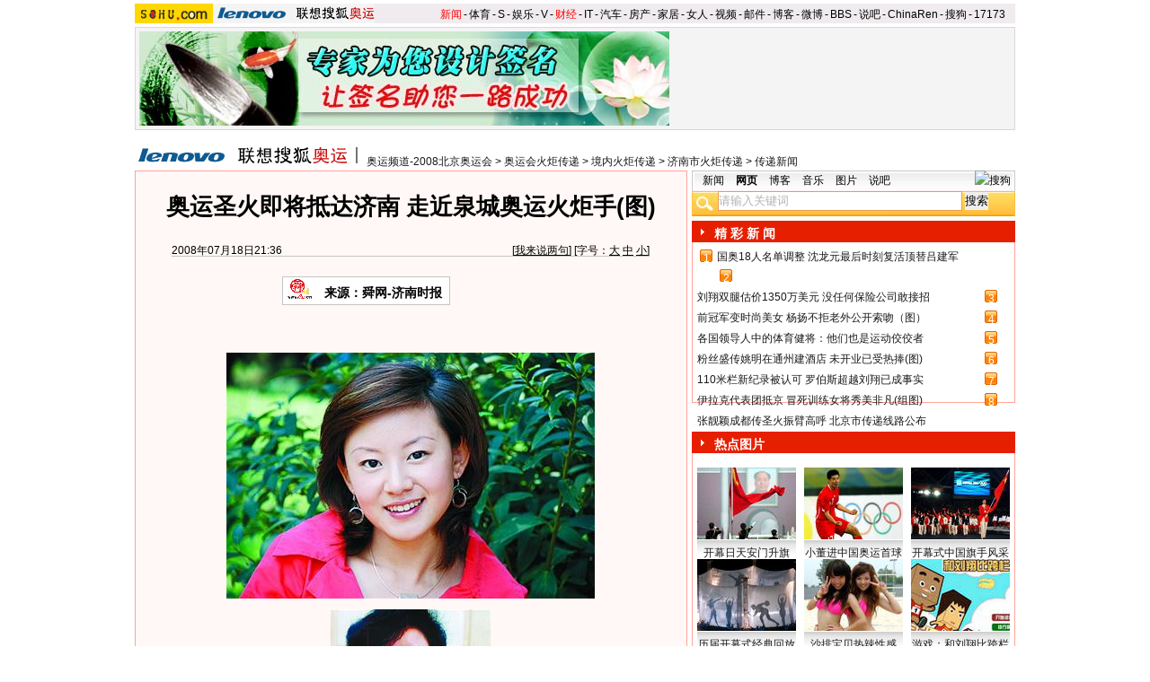

--- FILE ---
content_type: text/html
request_url: https://2008.sohu.com/20080718/n258239061.shtml
body_size: 24213
content:
<!DOCTYPE html PUBLIC "-//W3C//DTD XHTML 1.0 Transitional//EN"
	"https://www.w3.org/TR/xhtml1/DTD/xhtml1-transitional.dtd">













<meta http-equiv="content-type" content="text/html; charset=GBK" />

<title>奥运圣火即将抵达济南 走近泉城奥运火炬手(图)-搜狐2008奥运</title>

<style>
/*全局属性*/
body { text-align: center; margin:0; padding:0; background: #FFF; font-size:12px; color:#000;}
body > div { text-align:center; margin-right:auto; margin-left:auto;} 
div,form,img,ul,ol,li ,p{ margin: 0; padding: 0; border: 0;}
h1,h2,h3,h4,h5,h6{ margin:0; padding:0; font-size:12px; font-weight:normal;}
ul,li { list-style: none }
.mgb5 {margin-bottom:5px}

.comp{float:left;width:14px;background:url(https://photocdn.sohu.com/20071113/Img253229778.gif) no-repeat;color:#fff;text-align:center;font-size:12px; font-family:Arial;margin:2px 3px;}


/* 链接颜色 */
a {color: #000; text-decoration:none;}
a:hover {text-decoration:underline;}


/*栏目头部导航*/
#channelNav {margin:4px auto;height:22px;background:#EFEBEF;text-align:left;width:980px;color:#000}
#channelNav ul {width:640px;clear:none}
#channelNav li {list-style:none;float:left;padding:0 2px 0 0;margin:5px auto 0 auto;line-height:14px;}
#channelNav .end {padding-right:0}
#channelNav .red a {color:#f00}
#channelNav a {color:#000}


/*通用属性*/
.left { float: left;}
.right { float: right;}
.clear { clear: both; height:1px;font-size:1px;width:1px; visibility: hidden; }

/* 主导航 */
#logo_nav {width:980px;background:#FFD700;height:22px;font-family:'Arial';margin:3px auto 4px}
#logo_nav .red {color:#f00}
#matrix_nav {float:left;width:230px;height:19px;padding-top:3px;background:url(https://photocdn.sohu.com/20071107/Img253104786.gif);}
#nav {padding-left:13px;float:right;height:18px;padding-top:4px}

#nav a {color:#000;margin:0 4px;}

/* banner & 产品 */
#banner_product {width:970px;height:105px;border:1px solid #D7D7D7;background:#f4f4f4;padding:4px}
#banner_product .banner {width:590px;height:105px;float:left}
#banner_product .banner IMG {display:block}


/* 当前位置 */
.location {width:980px;padding-top:17px;height:28px;}
.location .URL {padding-top:8px;text-align:left}
.location IMG {margin-right:10px}

/* 内容框架 */
.cbody {width:980px;}
.cbody .lc {width:615px;float:left}			/*左列*/
.cbody .rc {width:360px;float:right}		/*右列*/

/* 正文区 */
.article_area {width:613px;background:#FFF8F6;border:1px solid #FFA49B;padding-bottom:5px}
.article_area h1 {font-size:26px;font-weight:bold;line-height:28px;width:100%;padding:25px 0}
.article_area .article_info {width:532px;padding:0 41px 10px 40px}
.article_area .date {width:100%;margin:0 auto;height:16px;border-bottom:1px solid #C5C5C5;text-align:right}
.article_area .date .c {float:left}
.article_area .date .red {color:#f00}
.article_area .source {padding:1px 8px 1px 1px;border:1px solid #C5C5C5;margin-top:22px;font-size:14px;font-weight:bold;float:left;background:#fff}


.article_area .source .pic {margin-right:14px}
.article_area .source .text {padding-top:5px}
.article_area .article_pic {width:100%;color:#DD0D0B;font-size:12px;padding-bottom:20px;padding-top:20px}
.article_area .article_pic IMG {display:block;margin:0 auto 10px}
.article_area .article {width:532px;margin:0 auto;padding:10px 41px 20px 40px;font-size:14px;line-height:28px;text-align:left;}
.article_area .article p {margin-bottom:28px}
.article_area .article a {color:#00f;text-decoration:underline}
.article_area .pagination,.editUsr {text-align:right;height:28px;margin:-20px 0 0}
.article_area .pagination {color:#009;font-size:12px;padding-top:10px}
.article_area .pagination IMG {margin:0 4px;margin-top:4px}
.article_area .pagination span {color:#000;padding-top:3px;padding-left:20px}
.article_area .pagination a {color:#000;text-decoration:none}
.article_area .pagination a:hover {text-decoration:underline}
.article_area .bgline {background:url(https://2008.sohu.com/upload/sohu_2008_newsimg/line.gif) repeat-x center;height:11px;font-size:1px;width:596px;margin:0 auto}

/*　正文区广告 */

.ad {width:350px;float:left;margin:5px 5px 5px 0;margin-left:0}
.adText {width:350px;height:52px;background:url(https://2008.sohu.com/upload/sohu_2008_newsimg/ad_bg.gif);font-size:12px;float:left}
.adText LI {width:163px;padding-left:12px;height:18px;line-height:14px;padding-top:8px;text-align:left;float:left;color:#009;}
.adText A:link,.adText a:visited {color:#009;text-decoration:none}
.adText A:hover {color:#009;text-decoration:underline}

/* 六条文字广告 */
.ad_six_item {width:100%;color:#009;text-align:left;font-size:14px;padding:12px 0 5px}
.ad_six_item a {color:#009}
.ad_six_item UL {width:596px;margin:0 auto}
.ad_six_item LI {width:276px;float:left;padding-left:22px;line-height:24px;}
.ad_six_item .red , .ad_six_item .red a {color:#f00}

/* 相关区_相关新闻_相关搜索 */
.mutuality {width:596px;padding:8px;background:url(https://2008.sohu.com/upload/sohu_2008_newsimg/line1.gif) repeat-y 449px 6px}
.mutuality .mu_news {width:414px;padding:0 12px;float:left}
.mutuality .mu_search {width:141px;padding-left:16px;float:right}
.mutuality .mu_news h2 {width:400px;padding-left:14px;text-align:left;font-size:14px;font-weight:bold;height:26px}
.mutuality .mu_news h2 span {float:right;font-size:12px;font-weight:normal}
.mutuality .mu_news h2 span a {color:#009}
.mutuality .mu_news UL {line-height:24px;color:#000;font-size:14px;text-align:left}
.mutuality .mu_news UL a {color:#000;text-decoration:underline}
.mutuality .mu_news UL a:hover {color:#CA0300}
.mutuality .mu_news UL SPAN {font-size:12px;color:#6D6D6D}
.mutuality .c {color:#00f;text-decoration:underline}
.mutuality .mu_search h2 {width:100%;text-align:left;font-size:14px;font-weight:bold;height:26px}
.mutuality .mu_search UL,.mutuality .mu_search UL a {line-height:24px;text-align:left;color:#009;font-size:14px;text-decoration:underline}
.mutuality .mu_search UL a:hover {color:#CA0300}
.mutuality .more,.mutuality .more a  {text-align:right;color:#009}

/* 评论区 */
.review {width:596px;padding:8px;background:url(https://2008.sohu.com/upload/sohu_2008_newsimg/line1.gif) repeat-y 449px 6px;}
.review .reply {width:414px;padding:0 3px 0 0;float:left;}
.review .reply Textarea {font-size:12px}
.review .argue {width:141px;padding-left:16px;padding-top:5px;float:right}
.review .reply H5 {padding-top:7px;height:26px}
.review .reply .btn {padding:3px;text-align:right}
.review .argue {text-align:left;}
.review .argue H3 {font-size:14px;font-weight:bold;color:#f00;line-height:28px}
.review .argue H3 A {color:#009;text-decoration:underline}
.review .argue H3 span A {color:#f00}
.review .argue ul {color:#f00;line-height:24px;font-weight:bold}
.review .argue ul A {color:#009;text-decoration:underline}
.review .argue ul span A {color:#f00}
.review .argue h4 ,.review .argue h4 a {color:#009;line-height:20px;margin-top:5px}
.review .argue_form {width:412px;margin:0 auto;}
.review .argue_form SPAN {padding-top:5px;line-height:25px;}

/* 广告文字 */
.textlink {width:592px;margin:0 auto}
.textlink ul {float:left;width:148px;text-align:left;line-height:20px}
.textlink ul a {color:#009}

/* 下通栏广告区 */
.ad_down {width:601px;padding:6px 6px 4px;margin-top:5px;border:1px solid #FFA49B}
.ad_down .ad590x80 {width:590px;margin:0 auto 8px}

/* 搜狗竞价服务*/
.sogouService {width:613px;margin-top:5px;border:1px solid #FFA49B}
.sogouService H2 {background:#A4D0F6;width:580px;padding:6px 11px 0 22px;height:17px;border-bottom:1px solid #FFA49B;font-size:14px;font-weight:bold;text-align:left;color:#009;margin-bottom:5px}
.sogouService H2 a {color:#009}
.sogouService H2 SPAN {float:right}
.sogouService H2 SPAN a {font-weight:normal}

/* 搜狐博客 */
.sohu_blog {width:360px;}
.sohu_blog h2 {background:#E71F01 url(https://2008.sohu.com/upload/sohu_2008_newsimg/icon4.gif) no-repeat left;width:335px;padding:5px 0 0 25px;color:#fff;font-weight:bold;font-size:14px;height:19px;text-align:left}
.sohu_blog h2 a {color:#fff}
.sohu_blog h2 SPAN {float:left;width:136px;color:#000;font-size:14px;font-weight:bold;line-height:18px;text-align:left}
.highNominate H2 a {color:#fff}
.sohu_blog table {text-align:left;color:#009;line-height:20px;margin:0 auto}
.sohu_blog table .a,.sohu_blog table .a a {color:#000}
.sohu_blog table a {color:#009}
.sohu_blog .bgline {background:url(https://2008.sohu.com/upload/sohu_2008_newsimg/line2.gif) repeat-x center;height:14px;font-size:1px;margin:0 6px}
.sohu_blog .border {border:1px solid #FFA49B;border-top:0;padding:10px 0 5px}
.sohu_blog p {text-align:left;line-height:22px;color:#009;font-weight:bold;width:336px;margin:0 auto}
.sohu_blog p a {color:#009;text-decoration:underline;font-weight:normal}
.sohu_blog p a:hover {color:#CA0300}
.sohu_blog .pic_group {width:357px;margin:0 auto;}
.sohu_blog .pic_group div {width:119px;float:left;text-align:center}
.sohu_blog .pic_group IMG {display:block}
.sohu_blog .pic_group h5 {background:url(https://2008.sohu.com/upload/sohu_2008_newsimg/bg3.gif);padding-top:5px;height:17px;width:110px;margin:0 auto}
.sohu_blog .pic_group p {width:110px;margin:0 auto}

/* 精彩推荐 */
.highNominate {width:360px}
.highNominate H2 {background:#E71F01 url(https://2008.sohu.com/upload/sohu_2008_newsimg/icon4.gif) no-repeat left;width:335px;padding:5px 0 0 25px;color:#fff;font-weight:bold;font-size:14px;height:19px;text-align:left}
.highNominate H2 a {color:#fff}
.highNominate .border {border:1px solid #FFA49B;padding:8px 0 4px}
.highNominate ul {width:100%;text-align:left;line-height:20px;color:#009}
.highNominate li {width:50%;float:left;text-indent:10px}
.highNominate ul a {color:#009}

/* 搜狗说吧 */
.sogou_say {width:360px;}
.sogou_say h2 {background:#E71F01 url(https://2008.sohu.com/upload/sohu_2008_newsimg/icon4.gif) no-repeat left;width:335px;padding:5px 0 0 25px;color:#fff;font-weight:bold;font-size:14px;height:19px;text-align:left}
.sogou_say h2 a {color:#fff}
.sogou_say h2 SPAN {float:left;margin-right:5px;color:#E71F01;font-size:14px;font-weight:bold;line-height:18px}
.sogou_say h2 SPAN a {color:#E71F01}
.sogou_say h3 {width:339px;margin:10px auto 5px;background:url(https://2008.sohu.com/upload/sohu_2008_newsimg/dian.gif);height:19px}
.sogou_say h3 span {float:left;padding:3px 5px 0;border:1px solid #8FAFD2;height:13px;color:#009;background:#F1F7FD}
.sogou_say h3 span a {color:#fff}
.sogou_say p {width:339px;text-align:left;line-height:22px;margin:0 auto}
.sogou_say .border {border:1px solid #FFA49B;border-top:0;padding:10px 0 5px}
.sogou_say ul {width:339px;margin:0 auto;}
.sogou_say li {width:110px;padding-left:3px;float:left;height:19px;padding-top:5px;color:#009;text-align:left;background:url(https://2008.sohu.com/upload/sohu_2008_newsimg/line3.gif) no-repeat 0 5px;}
.sogou_say li a {color:#000}


/* 无线推广 */
.wireless {width:360px}
.bg3 {background:#FCFEFF url(https://2008.sohu.com/upload/sohu_2008_newsimg/bg3_1.jpg) top repeat-x}
.bg3_1 {background: url(https://2008.sohu.com/upload/sohu_2008_newsimg/pic_002_2.jpg) bottom left no-repeat}
.f12_ff8a{color:#FF8A00;}

/* 热门推荐 */
.hotNominate {width:360px;}
.hotNominate h2 {background:#E71F01 url(https://2008.sohu.com/upload/sohu_2008_newsimg/icon4.gif) no-repeat left;width:335px;padding:5px 0 0 25px;color:#fff;font-weight:bold;font-size:14px;height:19px;text-align:left}
.hotNominate h2 a {color:#fff}
.hotNominate h2 SPAN {float:left;margin-right:5px;color:#fff;font-size:14px;font-weight:bold;line-height:18px}
.hotNominate h2 SPAN a {color:#fff}
.hotNominate ul {width:340px;text-align:left;line-height:20px;margin:0 auto}
.hotNominate li {width:50%;float:left}
.hotNominate .border {border:1px solid #FFA49B;border-top:0;padding:10px 0 5px}
.hotNominate .pic_group {width:357px;margin:0 auto;padding-top:6px}
.hotNominate .pic_group div {width:119px;float:left;text-align:center}
.hotNominate .pic_group IMG {display:block}
.hotNominate .pic_group h5 {background:url(https://2008.sohu.com/upload/sohu_2008_newsimg/bg3.gif);padding-top:5px;height:17px;width:110px;margin:0 auto}
.hotNominate .pic_group p {width:110px;margin:0 auto}

/* 社区推荐 */
.community_one {width:360px;}
.community_one H2 {background:#E71F01 url(https://2008.sohu.com/upload/sohu_2008_newsimg/icon4.gif) no-repeat left;width:335px;padding:5px 0 0 25px;color:#fff;font-weight:bold;font-size:14px;height:19px;text-align:left}
.community_one H2 a {color:#fff}
.community_one h2 SPAN {float:left;margin-right:5px;color:#fff;font-size:14px;font-weight:bold;line-height:18px}
.community_one .border {border:1px solid #FFA49B;border-top:0;padding:10px 0 5px}
.community_one .block {width:346px;text-align:left;margin:0 auto}
.community_one .block a {color:#009;}
.community_one .bgline {background:url(https://2008.sohu.com/upload/sohu_2008_newsimg/line2.gif) repeat-x center;height:14px;font-size:1px;margin:0 6px}
.community_one SPAN {float:left}
.community_one .block SPAN {width:57px;text-align:center;margin:5px;height:14px;padding-top:3px;background:url(https://2008.sohu.com/upload/sohu_2008_newsimg/bg2.gif);border:1px solid #FFA49B;float:left}
.community_one .hotTJ {width:138px;float:left}
.community_one .pic {width:138px;padding-top:5px;text-align:center}
.community_one ul {width:100%;text-align:left;line-height:20px;color:#000}
.community_one li {width:50%;float:left;text-indent:10px}
.community_one ul a {color:#000}

/* 下通栏广告区 */
.ad_area {width:613px;padding:0 0 5px;margin-top:5px;border:1px solid #FFA49B}
.ad_area H2 {background:#A4D0F6;width:580px;padding:6px 11px 0 22px;height:17px;border-bottom:1px solid #FFA49B;font-size:14px;font-weight:bold;text-align:left;color:#009;margin-bottom:5px}
.ad_area H2 a {color:#009}
.ad_area .ad590x80 {margin:0 auto}
#sohu_ad_dst1 div {border-top:1px solid #FFA49B;padding-top:5px;float:left;width:100%;text-align:center;margin:5px auto 0}

/* 网友意见箱 */
.idea {padding:20px 0}

a.blue1{text-decoration: underline;color:#000;line-height: 20px;}
a.blue1:hover {color:#CA0300}
/* 标准底 */
#foot {border-top:1px solid #808080;margin-top:10px;color:#333;padding-top:10px;padding-bottom:5px;;line-height:20px;width:980px}
#foot a {color:#333}

.ad590_area {font-size:1px;width:615px;text-align:center;height:auto!important;height:5px}
.ad590_area span {display:inline;font-size:1px}
.ad590_area div {padding:5px 0;width:613px;border-left:1px solid #FFA49B;border-right:1px solid #FFA49B}

/* 搜狗竞价服务*/
.sogouService1 {width:613px;}
.sogouService1 H2 {background:#DDE5DD;width:580px;padding:6px 11px 0 22px;height:17px;border-bottom:1px solid #FFA49B;font-size:14px;font-weight:bold;text-align:left;color:#000;margin-bottom:5px}
.sogouService1 H2 a {color:#000}
.sogouService1 H2 SPAN {float:right}
.sogouService1 H2 SPAN a {font-weight:normal}

.blog_area {width:350px;margin:0 auto}
.blog_area .pics {width:110px;float:left;margin-right:8px}
.blog_area .pics div {width:100%;text-align:center}
.blog_area .pics IMG {display:block}
.blog_area .pics h5 {background:url(https://2008.sohu.com/upload/sohu_2008_newsimg/bg3.gif);padding-top:5px;height:17px;width:110px;margin:0 auto}
.blog_area .pics p {width:110px;margin:0 auto}
.blog_area .table {width:232px;float:right;margin-top:3px}

.club {width:360px;}
.club H2 {background:#E71F01 url(https://2008.sohu.com/upload/sohu_2008_newsimg/icon4.gif) no-repeat left;width:335px;padding:5px 0 0 25px;color:#fff;font-weight:bold;font-size:14px;height:19px;text-align:left}
.club H2 a {color:#fff}
.club h2 SPAN {float:right;color:#fff;font-size:12px;font-weight:normal}
.club .border {border:1px solid #FFA49B;border-top:0;padding:5px 0 5px}
.club .bgline {background:url(https://2008.sohu.com/upload/sohu_2008_newsimg/line2.gif) repeat-x center;height:10px;font-size:1px;margin:0 6px}
.club .hot {width:350px;margin:0 auto}
.club .hot .pic {width:110px;float:left;margin-right:11px}
.club .hot .pic div {width:100%;text-align:center}
.club .hot .pic IMG {display:block}
.club .hot .pic h5 {background:url(https://2008.sohu.com/upload/sohu_2008_newsimg/bg3.gif);padding-top:5px;height:17px;width:110px;margin:0 auto}
.club .hot .pic p {width:110px;margin:0 auto}
.club .hot ul {float:left;line-height:20px;color:#000;text-align:left}
.club .hot ul a {color:#000}
.club .hot ul span,.club .hot ul span a {color:#009}
.club .biglist {width:340px;margin:0 auto;text-align:left;color:#000;line-height:20px}
.club .biglist a {color:#000}
.club .biglist span,.club .biglist span a {color:#009}


/* 新相关新闻 */
.mutuality_news {width:532px;margin:0 auto;color:#009;padding-bottom:15px;}
.mutuality_news a {color:#009;text-decoration:underline}
.mutuality_news a:hover {color:#CA0300}
.mutuality_news h2 {font-size:14px;font-weight:bold;text-align:left;padding-top:5px;height:27px;color:#000;}
.mutuality_news .PT {padding-bottom:10px;}
.mutuality_news .PT table {background:#fff;float:left;}
.mutuality_news .PT .left {text-align:left;margin-left:13px;display:inline}
.mutuality_news .PT .tc {width:425px;}
.mutuality_news .PT H3 {font-size:14px;font-weight:bold;color:#009;padding-top:5px;height:20px;}
.mutuality_news .PT p {color:#000;line-height:20px}
.mutuality_news .PT SPAN {color:#6B6B6B;line-height:20px}
.mutuality_news ul {width:100%;text-align:left;font-size:14px;line-height:24px;}
.mutuality_news ul span {float:right;color:#6B6B6B;font-size:12px}
.mutuality_news .more {text-align:right;font-size:14px;line-height:24px}
.mutuality_news .fb {font-weight:bold}

/* 新相关搜索 */
.mutuality_search {width:532px;margin:0 auto;color:#009;padding-bottom:10px;text-align:left;font-size:14px;}
.mutuality_search h2 {width:76px;float:left;color:#000;font-size:14px;font-weight:bold;line-height:24px;}
.mutuality_search p {width:455px;line-height:24px;float:left}
.mutuality_search span {color:#000;font-weight:bold;}
.mutuality_search a {color:#009;text-decoration:underline}
.mutuality_search a:hover {color:#CA0300}

/* 20070525相关新闻及搜索更新 */
.mutualityNEW {width:596px;padding:8px;background:url(https://2008.sohu.com/upload/sohu_2008_newsimg/line1.gif) repeat-y 449px 6px}
.mutualityNEW .mu_news {width:414px;padding:0 12px;float:left}
.mutualityNEW .mu_search {width:141px;padding-left:16px;float:right}
.mutualityNEW .mu_news h2 {width:400px;padding-left:14px;text-align:left;font-size:14px;font-weight:bold;height:26px}
.mutualityNEW .mu_news h2 span {float:right;font-size:12px;font-weight:normal}
.mutualityNEW .mu_news h2 span a {color:#009}
.mutualityNEW .mu_news UL {line-height:24px;color:#000;font-size:14px;text-align:left}
.mutualityNEW .mu_news UL a {color:#009;text-decoration:underline}
.mutualityNEW .mu_news UL a:hover {color:#CA0300}
.mutualityNEW .mu_news UL SPAN {font-size:12px;color:#6D6D6D;float:right}
.mutualityNEW .PT {padding-bottom:10px;}
.mutualityNEW .PT table {background:#fff;float:left;}
.mutualityNEW .PT .left {text-align:left;margin-left:13px;display:inline}
.mutualityNEW .PT .tc {width:305px;}
.mutualityNEW .PT H3 {font-size:14px;font-weight:bold;color:#009;padding-top:5px;height:20px;}
.mutualityNEW .mu_news a {color:#009;text-decoration:underline}
.mutualityNEW .mu_news a:hover {color:#CA0300;}
.mutualityNEW .PT p {color:#000;line-height:20px}
.mutualityNEW .PT SPAN {color:#6B6B6B;line-height:20px}
.mutualityNEW .more {text-align:right;line-height:24px}
.mutualityNEW .fb {font-weight:bold}
.mutualityNEW .c {color:#00f;text-decoration:underline}
.mutualityNEW .mu_search h2 {width:100%;text-align:left;font-size:14px;font-weight:bold;height:26px}
.mutualityNEW .mu_search UL,.mutualityNEW .mu_search UL a {line-height:24px;text-align:left;color:#009;font-size:14px;text-decoration:underline}
.mutualityNEW .mu_search UL a:hover {color:#CA0300}
.mutualityNEW .more,.mutualityNEW .more a  {text-align:right;color:#009}

.ad_h_25 {float:right;margin-top:23px}

.wireless h2 {background:#E71F01 url(https://2008.sohu.com/upload/sohu_2008_newsimg/icon4.gif) no-repeat left;width:335px;padding:5px 0 0 25px;color:#fff;font-weight:bold;font-size:14px;height:19px;text-align:left}
.wireless h2 a {color:#fff}
.wireless h2 SPAN {float:left;width:136px;color:#fff;font-size:14px;font-weight:bold;line-height:18px;text-align:left}
.wireless h2 SPAN a {color:#fff}


/* 体育_文字广告 */
.sports_ad {width:545px;margin:0 auto;padding:10px 0;text-align:left;font-size:14px;color:#f00;font-weight:bold}
.sports_ad a {color:#f00;text-decoration:underline}
.sports_ad img {margin-right:9px;float:left}
.sports_ad span {float:left;padding-top:12px}


</style>
<script language="JavaScript">
var news_keyword = "<%=keyword%>";
var clickCount = 0;
function clearCommentContent(oObject) {
	clickCount++;
	if (clickCount == 1) {
		oObject.value = "";
	}
}
function checkCommentContent(oObject) {
	if (clickCount == 0)
		alert("请先填写您的个人看法");
	else if(checkInput() != false)
		oObject.form.submit();
}

function doZoom(size){
	document.getElementById("sohu_content").style.fontSize=size+'px'
}
</script>

<script type="text/javascript" src="https://news.sohu.com/comment/scripts/comment.js"></script>
<script type="text/javascript" src="https://news.sohu.com/images/20061231/function.js"></script>
<script src="https://www.sohu.com/sohuflash_1.js" type=text/javascript></script> 
</head>
<body>
<div></div>
<div id="channelNav" class="Area">
<a href="https://www.sohu.com/" target="_blank"><img src="https://images.sohu.com/uiue/sohu_logo/2005/sohu_logo2.gif" height="22" alt="搜狐网站" border="0" class="left" /></a><a href="https://goto.sogou.com/200808/fd5d4551ed5c8e23b077110099bc2555.php" target="_blank"><img src="https://images.sohu.com/uiue/sohu_logo/2006/2008_lenovo1.gif" height="22" alt="lenovo" border="0" class="left" /></a><a href="https://2008.sohu.com/"  target="_blank"><img src="https://images.sohu.com/uiue/sohu_logo/2006/2008_gmlogo2_1.gif" height="22" alt="搜狐奥运" border="0" class="left" /></a>
<ul class="right">
<li class="red"><a href="https://news.sohu.com/">新闻</a></li><li>-</li>
<li><a href="https://sports.sohu.com/">体育</a></li><li>-</li>
<li><a href="https://s.sohu.com/">S</a></li><li>-</li>
<li><a href="https://yule.sohu.com/">娱乐</a></li><li>-</li>
<li><a href="https://v.tv.sohu.com/">V</a></li><li>-</li>
<li class="red"><a href="https://business.sohu.com/">财经</a></li><li>-</li>
<li><a href="https://it.sohu.com/">IT</a></li><li>-</li>
<li><a href="https://auto.sohu.com/">汽车</a></li><li>-</li>
<li><a href="https://house.focus.cn/">房产</a></li><li>-</li>
<li><a href="https://home.sohu.com/">家居</a></li><li>-</li>
<li><a href="https://women.sohu.com/">女人</a></li><li>-</li>
<li><a href="https://tv.sohu.com/">视频</a></li><li>-</li>
<li><a href="https://login.mail.sohu.com/">邮件</a></li><li>-</li>
<li><a href="https://blog.sohu.com/">博客</a></li><li>-</li>
<li><a href="https://t.sohu.com/">微博</a></li><li>-</li>
<li><a href="https://club.sohu.com/">BBS</a></li><li>-</li>
<li><a href="https://s.sogou.com/">说吧</a></li><li>-</li>
<li><a href="https://www.chinaren.com/">ChinaRen</a></li><li>-</li>
<li><a href="https://www.sogou.com/">搜狗</a></li><li>-</li>
<li><a href="https://www.17173.com/">17173</a></li>
</ul>
</div>

<!--banner & 产品入口 st-->
<div id="banner_product">
	<div class="banner"><SOHUADCODE><table width=590 height=105 border=0 cellpadding=0 cellspacing=0>
<tr>
<td width=590 height=105 align=middle>
<div id=TurnAD301 width=590 height=105></div>
 <script language=javascript>
var TurnAD301=new Cookie(document,"TurnAD301",24);
TurnAD301.load();
TurnAD301.visit=(TurnAD301.visit==null)?parseInt(Math.random()*2+1):TurnAD301.visit;
if(TurnAD301.visit!=0)var intTurnAD301=TurnAD301.visit;
TurnAD301.visit++;
TurnAD301.visit=(TurnAD301.visit>2)?1:TurnAD301.visit;
TurnAD301.store();
function showTurnAD301(basenum){
if (basenum==1){
document.getElementById('TurnAD301').innerHTML = "<iframe id=TurnAD3010 src='https://images.sohu.com/chat_online/market/market590105-6.html' scrolling=no width=590 height=105 marginWidth=0 marginHeight=0 frameborder=0 border=0></iframe>";}
else{
document.getElementById('TurnAD301').innerHTML = "<iframe id=TurnAD3010 src='https://images.sohu.com/chat_online/market/market590105-6.html' scrolling=no width=590 height=105 marginWidth=0 marginHeight=0 frameborder=0 border=0></iframe>";}
}</script>
<script language=javascript defer=true>
showTurnAD301(intTurnAD301);
</script>
</td>
</tr>
</table></SOHUADCODE></div>
	<div class="product">
		<style> 
/* 全局CSS定义 */
.passportc ul,.passportc ol,.passportc li,.passportc span,.passportc p,.passportc form {margin: 0; padding: 0; border: 0;}
.passportc img,.passportc a img{border:0; margin:0; padding:0;}
.passportc ul,.passportc ol,.passportc li {list-style:none}

/* 链接颜色 */
.passportc a {color: #313031;text-decoration:none}
.passportc a:link,.passportc a:visited{color:#FF6000;}
.passportc a:hover {text-decoration:underline;}
.listContA a:link,.listContA a:visited{color:#000;text-decoration:none}
.listContA a:hover {text-decoration:underline;}

/* 登录前 */
.passportc {width:354px;height:105px;font-size:12px;background:url(https://www.sohu.com/passport/images/pic008.gif) no-repeat;padding-top:1px!important;padding-top:0px;TEXT-ALIGN: left;position: relative;}
.passportc b{color:#FF0000;}
.passportc_title{margin:6px 8px -8px 8px!important;margin:8px 8px 0px 8px;}
.passportc_title span{font-weight: bold;}
.passportc_title p{font-weight: bold;display:inline;}
.ppthree,.ppthree2{
         display:inline;
         color:#999999;margin:auto 88px;font-weight: bold;
         font-family: Verdana, Arial, Helvetica, sans-serif;
}

.ppthree2{
         margin:auto 112px auto 88px;  
}

.passportc_content{padding:12px 0px 0px 10px!important;padding:0px 0px 0px 10px;position: relative;}
.passportc .card {
         font-weight: normal;
         padding:5px 0px 0px 33px!important;
         padding:0px 0px 0px 33px;
         width:295px;
         line-height: 26px;
}

.passportc .error {color:#FF6000;margin-bottom:-8px!important;margin-bottom:-9px;margin-top:1px!important;margin-top:-2px;height:26px!important;height:1px;}
.passportc .card span{margin: 0px 0px 0px 3px;}
.passportc .card .ppinput {border:1px #FFA200 solid;height:17px;width:166px!important;width:164px;background:#fff;font-size:12px;margin: 1px 0px 2px 0px;vertical-align:0!important;vertical-align: middle;}
.ppselecter, .ppselecter * {font-size:12px; font-family:"宋体", Verdana, Arial, Helvetica, sans-serif; line-height:normal;}
.ppselecter {border: 1px solid #FFA700; width: 166px;margin-left:1px;}
.ppselecter .ppseltit {background-color: #FFF6DF;height:15px;padding-top:4px;text-indent:6px; color:#FF6000;}
.ppselecter table td table td {padding: 3px;}
.ppselecter .active {background:#FDD463; color:#333; font-weight: normal;}

/* 登录中 */
.ppWaitMsg{background:url(https://www.sohu.com/passport/images/load.gif) no-repeat center 10px;color:#FF6000;padding-top:57px;padding-left:50px;font-size:12px;width:285px;font-weight: normal;}

/* 登录后 */

.passportc .listContA{color:#FF6000;margin-top:6px!important;margin-top:10px;margin-left:4px;;margin-bottom:4px;}
.passportc .listContA .blog{
    margin-top:-10px!important;margin-top:-6px;margin-bottom:-4px!important;margin-bottom:-2px;
         padding: 1px;margin-right:10px;
         height: 18px;
         width: 18px;
         background-color: #FFFFFF;
         border: 1px solid #CECFCE;
}

.passportc .middle{
         color:#FF6000;
         width:330px;
         border-top: 1px solid #FFD394;

}

.passportc .middle ul{padding-top:1px;margin-left:0px!important;margin-left:-5px;}
.passportc .middle li{
         float:left;
         margin-top:4px;
         margin-left:5px;
}

.passportc .bottom{color:#FF6000;width:330px;margin-left:-50px;_margin-left:0;}
*+html .passportc .bottom{margin-left:0}
/*\*/
html* .passportc .bottom{margin-left:0}
/**/
.passportc .bottom ul{margin-left:0px!important;margin-left:-10px;}
.passportc .bottom li{float:left;margin-top:6px;margin-left:5px;}
.passportc .bottom .dabenying{position: absolute;right:12px;bottom:-45px;_bottom:43px;}
*+html .passportc .bottom .dabenying{bottom:-5px;}
.passportc .candle{position: absolute;top:-7px;left:-43px;}
*+html .passportc .candle{position:absolute;top:11px;left:10px;}

</style> 
<div id="newscard" style="margin-left:615px!important;margin-left:613px"></div> 
<script src="https://www.sohu.com/passport/pp18030_5.js"></script> 
<script src="https://www.sohu.com/passport/pn18030_5.js"></script>
<script>
PassportSC.appid = 9997;
PassportSC.max_line_length = 40; 
PassportSC.isSetFocus = false;
PassportSC.drawPassport(document.getElementById("newscard")); 
</script>
	</div>
</div>
<!--banner & 产品入口 end-->

<!--当前位置 st-->
<div class="location">
	<a href="https://2008.sohu.com" target="_blank"><img src="https://images.sohu.com/uiue/sohu_logo/2006/2008_glogo3-2.gif" alt="搜狐奥运-搜狐网站" class="left" border="0" /></a>
	<div class="URL">
		<a href=https://2008.sohu.com/>奥运频道-2008北京奥运会</a> &gt; <a href=https://2008.sohu.com/torch/>奥运会火炬传递</a> &gt; <a href=https://2008.sohu.com/torch/chn/>境内火炬传递</a> &gt; <a href=https://2008.sohu.com/torch/chn/jinan/>济南市火炬传递</a> &gt; <a href=https://2008.sohu.com/torch/chn/jinan/s257778251/>传递新闻</a>
	</div>
</div>
<!--当前位置end-->


<!--内容区 st-->
<div class="cbody">
	<div class="lc">
		<!--正文区-->
		<div class="article_area">
			
			<h1>奥运圣火即将抵达济南 走近泉城奥运火炬手(图)</h1>
			
			<div class="article_info">
				<div class="date">
					<span class="c">2008年07月18日21:36</span>[<a href="https://comment2.news.sohu.com/viewcomments.action?id=258239061" target="_blank" class="blue1">我来说两句</a><font class="red"><span id="commentCount"></span></font>] [字号：<a href="javascript:doZoom(16)" class="blue1">大</a> <a href="javascript:doZoom(14)" class="blue1">中</a> <a href="javascript:doZoom(12)" class="blue1">小</a>]
				</div>
					
				<div class="source">
                                          <div class="left pic">
					<a href=https://jnsb.e23.cn/ target=_blank><img src=https://i6.itc.cn/20080625/4bf_2dbe26c5_2709_4f8d_9d8b_211c5e39c416_0.gif border=0></a></div>
					<div class="left text">

来源：舜网-济南时报
</div>
				</div>
				
				<div class="ad_h_25"><SOHUADCODE>
</SOHUADCODE></div>
				<div class="clear">　</div>
			</div>
			
			
			
			<div class="article" id="sohu_content">
				
				<p><CENTER><FONT style="FONT-SIZE: 12px">
<TABLE cellSpacing=4 cellPadding=1 align=center border=0>
<TBODY>
<TR>
<TD vAlign=top align=middle><B><table cellspacing=0 cellpadding=0 border=0><tr><td><IMG height=274 src="https://photocdn.sohu.com/20080718/Img258239062.jpg" width=410 border=1></td></tr></table></B></TD></TR>
<TR>
<TD vAlign=top align=middle></TD></TR></TBODY></TABLE>
<TABLE cellSpacing=4 cellPadding=1 align=center border=0>
<TBODY>
<TR>
<TD vAlign=top align=middle><B><table cellspacing=0 cellpadding=0 border=0><tr><td><IMG height=270 src="https://photocdn.sohu.com/20080718/Img258239063.jpg" width=180 border=1></td></tr></table></B></TD></TR>
<TR>
<TD vAlign=top align=middle></TD></TR></TBODY></TABLE></FONT></CENTER>
<CENTER><FONT style="FONT-SIZE: 12px">图一：滕树云图二：刘振华<BR><BR></FONT></CENTER>　　盼望着，盼望着，北京奥运圣火终于要来到泉城济南了。7月23日，北京2008奥运火炬接力活动将在济南举行。目前，从我市各行各业选拔出的59名奥运火炬手已经全部确定。究竟是谁成为了能够手持祥云火炬的幸运儿？他们又是如何当选奥运火炬手的呢？本报从今天起将推出“走近泉城奥运火炬手”专栏，对来自济南的奥运火炬手进行连续报道，帮您了解这些“点燃激情、传递梦想”的奥运火炬手。<BR><BR>　　刘振华：担当奥运火炬手是一项荣誉<BR><BR>　　“担当奥运火炬手是一项荣誉，因为只有大家的认可，才能有这样的资格。<table border=0 cellspacing=0 cellpadding=0  align="left">	<tr><td valign=top><table width=350 height=250 border=0 cellpadding=0 cellspacing=0>
<tr>
<td width=350 height=250 align=left>
<div id=TurnAD302 width=350 height=250></div>
 <script language=javascript>
try{
var TurnAD302=new Cookie(document,"TurnAD302",24);
TurnAD302.load();
TurnAD302.visit=(TurnAD302.visit==null)?parseInt(Math.random()*2+1):TurnAD302.visit;
if(TurnAD302.visit!=0)var intTurnAD302=TurnAD302.visit;
TurnAD302.visit++;
TurnAD302.visit=(TurnAD302.visit>2)?1:TurnAD302.visit;
TurnAD302.store();
function showTurnAD302(basenum){
if (basenum==1){
var sohuFlash2 = new sohuFlash("https://images.sohu.com/cs/button/361/731-17/ay3502500718.swf", "_bflexO", "350", "250", "7");
sohuFlash2.addParam("quality", "high");
sohuFlash2.addParam("wmode", "Opaque");
sohuFlash2.addVariable("clickthru","https://goto.sogou.com/200806/98c3ca800de2df6fe3b723d90c089e95.php");
sohuFlash2.write("TurnAD302");}
else{
document.getElementById('TurnAD302').innerHTML = "<iframe id=TurnAD302 src='https://images.sohu.com/chat_online/market/marketpip.html' scrolling=no width=350 height=250 marginWidth=0 marginHeight=0 frameborder=0 border=0></iframe>";}
}
showTurnAD302(intTurnAD302);
}catch(e){}
</script>
</td>
</tr>
</table>	</td></tr>	<tr><td>	</td></tr></table>”北京奥运日益临近，刘振华在繁忙的工作之外又多了一项“任务”：每天晚上跑步锻炼。用她的话说，要从思想上、身体上做好充分准备，展示出奥运火炬手的风采。<BR><BR>　　很多人认识刘振华，是在2005年7月那个特殊的时刻，作为第四十届南丁格尔奖章获得者，刘振华受到了国家领导人的亲切接见。3年的时光一晃就过去了，在南丁格尔奖章的光芒下，刘振华一如既往地默默耕耘在护理麻风病人的岗位上，唯一不同的是，她感觉肩上的担子更重了。<BR><BR>　　眼前的刘振华明显晒黑了。几个月来，她一直在为建立全省麻风病防治数据库而奔波，走村串户，寻访麻风病患者。而全市80张麻风病家庭病床，更让她牵肠挂肚，有时要跑几十公里路，去给住在偏远山区的麻风病人送医送药，督促他们按时服药。“我们刚刚完成市、县(市)区、乡镇三级麻风病防治医护人员培训，建筑面积达3000平方米的麻风病疗养院也即将竣工，到那时，400多名贫困麻风病患者就可以住在疗养院里接受治疗了。”一说到这，刘振华略显疲惫的脸上露出欣慰的笑容。“我的工作就是为了让更多的麻风病人得到及时有效的治疗，没想到大家却给了我很多荣誉，并有幸成为一名奥运火炬手。”刘振华说，她当选奥运火炬手的消息传来后，领导和同事都异常兴奋，大家都忙着为她出点子，设计一个特别的火炬接力造型。8月底，她还将作为全国道德模范提名奖得主，到北京现场观看奥运会闭幕式。(记者咸春玲)<BR><BR>　　滕树云：奥林匹克精神不仅体现在赛场上<BR><BR>　　滕树云又名书匀，齐鲁电视台著名节目主持人、《每日新闻》主持人、齐鲁电视台十佳员工之一。从事新闻工作7年来，书匀积极参与各种社会公益活动，先后被聘为山东省戒酒形象大使；济南市志愿者艺术团副团长；济南市保护野生动物形象大使；“中国玫瑰行动———关注美丽受损女人”爱心大使，她还被评为山东省青年志愿者协会副秘书长、济南青年志愿者协会常务理事、济南市杰出志愿者。<BR><BR>　　担任奥运火炬手的消息传来，书匀难以抑制心中的激动和兴奋。“能当选为奥运火炬手，对我来说，比任何其他荣誉都珍贵。我一定会珍惜这个机会，做好火炬传递工作，将奥运精神传递给身边每一个人。我觉得，奥林匹克精神不仅体现在赛场上，这种坚强执著、超越自我、积极进取的精神在我们的工作、学习和生活中都有所体现。”书匀还提到了前几天刚看过的电影《一个人的奥林匹克》，电影讲述了刘长春克服艰难险阻，代表中国人第一次站在奥运会赛场上的故事。“从第一次参加奥运会到第一次举办奥运会，中国人付出了几代人的努力。我相信我们一定会跨越种种障碍，办好这届奥运会。”(记者陈炜敏)<BR><BR>　　炼铁炉前的奥运火炬手———贾广顺<BR><BR>　　“贾广顺当选奥运火炬手啦！”消息传来，济钢集团有限公司广大职工欢欣鼓舞，倍感自豪。在他们心中，贾广顺就是一支熊熊燃烧的“火炬”。<BR><BR>　　能够亲手举起北京奥运会的圣火，贾广顺当之无愧。今年56岁的他已经在风呼火啸的炼铁炉前奋斗了25个春秋。他通过刻苦自学，大胆创新，大搞炉前“技术革命”，攻克了一个又一个难关，极大地改善了炼铁工人的作业环境，降低了劳动强度，提高了生产水平，是工友们依赖的“工人创新家”。他先后获得全国五一劳动奖章、中华技能大奖，并光荣地当选党的十七大代表，在山东赢得了“东许(振超)西贾(广顺)”的美誉。<BR><BR>　　在接受记者采访时，贾广顺说，北京奥运会是有着五千年文明史的中华民族的盛事，也是中国人的百年梦想，我们每一名中华儿女都为之自豪。我作为一名工作在第一线的钢铁工人，荣幸地成为传递奥运圣火的火炬手，心情非常激动。今年恰逢济钢建厂50周年和济南解放60周年，在这样一个历史时刻，我手中的火炬将代表济钢4万钢铁工人和全体泉城人民，将“更高、更快、更强”的奥运精神和开拓创新的时代精神，世世代代传递下去，为建设钢铁强国、建设一个更加富足文明和谐的新济南而不懈奋斗。看到身边的年青一代如此关注奥运、支持奥运，贾广顺感到非常欣慰：“这就是中国的希望，这就是中华民族伟大复兴的力量。”<BR><BR>　　(本报通讯员李燕军) </p>
				
					<SOHUADCODE></SOHUADCODE>
					
				
				
				<div class="editUsr" align="right">(责任编辑：张建伟)</div>
<div class="newsComment">[<a href="https://comment2.news.sohu.com/viewcomments.action?id=258239061" target="_blank">我来说两句</a><span id="commentAllCountin"></span>]</div>
				
			</div>
			
			<!--相关区 st-->
			<div class="mutualityNEW">
				<div class="mu_news">
					<h2>相关新闻</h2>
					

			 <ul> 		<li><span>08-07-18 19:23</span>·<a href="https://news.sohu.com/20080718/n258236708.shtml" onclick="return sogouRelateNews(this);" target="_blank">北京奥运火炬借鉴火箭发动机技术</a></li>
								<li><span>08-07-18 18:04</span>·<a href="https://tv.sohu.com/20080718/n258235930.shtml" onclick="return sogouRelateNews(this);" target="_blank">视频:大连"海底奥运会" 水下传递奥运会火炬</a></li>
								<li><span>08-07-18 17:46</span>·<a href="https://2008.sohu.com/20080718/n258235718.shtml" onclick="return sogouRelateNews(this);" target="_blank">鞍山火炬手宋妮娜:传递奥运火炬和夺冠一...</a></li>
								<li><span>08-07-18 17:42</span>·<a href="https://yule.sohu.com/20080718/n258235656.shtml" onclick="return sogouRelateNews(this);" target="_blank">王艳再给宝宝买福娃 关注青岛奥运火炬传递</a></li>
								<li><span>08-07-18 17:28</span>·<a href="https://2008.sohu.com/20080718/n258235467.shtml" onclick="return sogouRelateNews(this);" target="_blank">联想奥运火炬手张晓雷:能传递火炬是一种奖励</a></li>
								<li><span>08-07-18 17:02</span>·<a href="https://news.sohu.com/20080718/n258235051.shtml" onclick="return sogouRelateNews(this);" target="_blank">圣火跃神州:北京奥运会火炬接力结束沈阳传递</a></li>
								<li><span>08-07-18 16:46</span>·<a href="https://news.sohu.com/20080718/n258234704.shtml" onclick="return sogouRelateNews(this);" target="_blank">一位劳模奥运火炬手的生命历程</a></li>
								<li><span>08-07-18 16:09</span>·<a href="https://2008.sohu.com/20080718/n258233940.shtml" onclick="return sogouRelateNews(this);" target="_blank">"东方神鹿"王军霞领跑奥运火炬大连站传递</a></li>
								<li><span>08-07-18 15:42</span>·<a href="https://2008.sohu.com/20080718/n258234170.shtml" onclick="return sogouRelateNews(this);" target="_blank">奥运冠军火炬手袁华:期待中国柔道新突破</a></li>
								<li><span>08-07-18 11:45</span>·<a href="https://2008.sohu.com/20080718/n258228477.shtml" onclick="return sogouRelateNews(this);" target="_blank">沈阳美女买奥运文化衫 自称最想认识火炬...</a></li>
		 </ul> 	


					
				
					
					
				</div>
				<div class="mu_search">
					<h2>相关推荐</h2>
					<ul>
					
	<li><a href="https://news.sogou.com/news?query=奥运&p=31230300" onclick="return sogouRelateWeb(this);" target="_blank">奥运的新闻</a></li>
	<li><a href="https://news.sogou.com/news?query=火炬&p=31230300" onclick="return sogouRelateWeb(this);" target="_blank">火炬的新闻</a></li>
	<li><a href="https://www.sogou.com/web?query=奥运圣火象征着什么&p=31021106" onclick="return sogouRelateWeb(this);" target="_blank">奥运圣火象征着什么</a></li>
	<li><a href="https://www.sogou.com/web?query=奥运火炬传递&p=31021106" onclick="return sogouRelateWeb(this);" target="_blank">奥运火炬传递</a></li>
	<li><a href="https://www.sogou.com/web?query=奥运五环代表什么&p=31021106" onclick="return sogouRelateWeb(this);" target="_blank">奥运五环代表什么</a></li>
	<li><a href="https://www.sogou.com/web?query=奥运纪念币&p=31021106" onclick="return sogouRelateWeb(this);" target="_blank">奥运纪念币</a></li>
	<li><a href="https://www.sogou.com/web?query=济南市委书记李群&p=31021106" onclick="return sogouRelateWeb(this);" target="_blank">济南市委书记李群</a></li>
	<li><a href="https://www.sogou.com/web?query=济南九九鸭脖在哪里&p=31021106" onclick="return sogouRelateWeb(this);" target="_blank">济南九九鸭脖在哪里</a></li>
	<li><a href="https://www.sogou.com/web?query=济南建设路爆炸案&p=31021106" onclick="return sogouRelateWeb(this);" target="_blank">济南建设路爆炸案</a></li>
	<li><a href="https://www.sogou.com/web?query=火炬传递意味着什么&p=31021106" onclick="return sogouRelateWeb(this);" target="_blank">火炬传递意味着什么</a></li>

					</ul>
				</div>
				<div class="clear"></div>
			</div>
			<!--相关区 end-->
			<style>
			
			</style>
			<div class="sports_ad">
				<SOHUADCODE>
</SOHUADCODE><div class="clear"></div>
			</div>
			
			
			
			
			<div class="bgline"></div>
			 <!--搜狗竞价 st-->	
			<div class="ad_six_item">
      
           <style>
<!--CSS部分-->
/* 搜狗推广服务*/
.sogouService2 {width:613px;margin-bottom:5px;}
.sogouService2 H2 {width:580px;padding:6px 11px 0 22px;line-height:24px;font-size:14px;text-align:left;color:#009;margin-bottom:5px}
.sogouService2 H2 a {color:#009}
.sogouService2 H2 SPAN {float:right;padding-top:2px!important;padding-top:5px;}
.sogouService2 split {line-height: 22px;}

<!--特殊CSS-->
.ad590_area div {padding:5px 0;width:613px;border-left:1px solid
#7BB3EB;border-right:1px solid #7BB3EB;border-bottom:1px solid #7BB3EB}

</style>

<!--sogou推广服务 st-->

<div class="sogouService2">

 <h2><span> <a href="https://www.sogou.com/fuwu/" target="_blank">我要发布</a></span><a href="https://www.sogou.com/" target="_blank"><img src="https://photocdn.sohu.com/20071227/Img254336122.gif" align="absmiddle" width="74"  height="21" alt="" border="0" /></a></h2>

<center>
<script type='text/javascript'>
var sogou_param = new Array();
sogou_param["pid"]  = 'sohu__matrix';
sogou_param["ct"]   = 'matrix';
sogou_param["iw"]   = '560';
sogou_param["ih"]   = '180';
sogou_param["charset"]   = 'gb2312';
sogou_param["c_bo"] = 'trans';
sogou_param["c_bg"] = 'trans';
sogou_param["c_li"] = '000099';
sogou_param["c_te"] = '000000';
sogou_param["c_ur"] = '008000';
</script>
<script src='https://images.sohu.com/cs/jsfile/js/ct.js'></script>
</center>
<div class="clear"></div>
</div>

<!--sogou推广服务 end-->
    
		<div class="clear"></div>
			</div>
	         <!--搜狗竞价 end-->	
									
			<div class="bgline"></div>
			<!--评论区 -->
			<div class="review">
				<div class="reply">
				<form name="commentForm" action="https://comment2.news.sohu.com/postcomment.action" method="post" onsubmit="return checkInput();" focus="content">
					<input type="hidden" id="topicId" name="topicId" value="258239061"/>
					<h5>用户：<input type="text" id="author" maxlength="255" name="comment.author" value="搜狐网友" style="width:103px" onblur="changeAuthor()" />　
					<input type="checkbox" id="anonymous" name=anonymous onclick="switchAnonymous()" value="true" checked />匿名　
					<input type="checkbox" name=comment.hideIp value="true" />隐藏地址　
					<input type="checkbox" id="comment.debate" name="comment.debate" onclick='check_argue(this)' value="true" />设为辩论话题</h5>
<h4><a href="https://pinyin.sogou.com?p=51231100" target="_blank"><font color=red>*搜狗拼音输入法，中文处理专家>></font></a></h4>					
					<div id="reply_form" style="height:85px">
					<textarea style="width:407px;height:72px;font-size:13px" id="content" name="comment.content" onclick="clearCommentContent(this)">请在这里发表您个人的看法，发言时请遵守注意文明</textarea>
					</div>
					<div class="argue_form" id="argue_form" style="display:none;height:85px">
						标题：<input type="text" style="width:370px" id="comment.title" name="comment.title"/>
						
						<div class="left">
							<span class="left">正<br />方</span><textarea style="width:180px;height:47px;font-size:13px" id=spcontent name="spcontent" onclick="clearCommentContent(this)"></textarea>
						</div>
						<div class="right">
							<span class="left">反<br />方</span><textarea style="width:180px;height:47px;font-size:13px" id=opcontent name="opcontent" onclick="clearCommentContent(this)"></textarea>
						</div>
						<div class="clear"></div>
					</div>
					<div class="btn"><input type="button" onclick='checkCommentContent(this)' value="发表" /> <input type="reset" value="重写" /></div>
					</form>
				</div>
				<div class="argue">
					<h3><a href="https://comment2.news.sohu.com/viewcomments.action?id=258239061" target="_blank" class="blue1">我来说两句</a> <span id="commentAllCount"></span></h3>
					
					<ul>
					<li><a href="https://comment2.news.sohu.com/viewelites.action?id=258239061" target="_blank">精华区</a> <span id="commentEliteCount"></span></li>
					<li><a href="https://comment2.news.sohu.com/viewdebates.action?id=258239061" target="_blank">辩论区</a><span id="commentDebateCount"></span></span></li>
					</ul>
					<br />
				</div>
				<div class="clear"></div>
			</div>
		</div>
		<script type="text/javascript">
			function check_argue(obj) {
	if (obj.checked) {
		document.getElementById("reply_form").style.display="none"
		document.getElementById("argue_form").style.display=""
	}else {
		document.getElementById("reply_form").style.display=""
		document.getElementById("argue_form").style.display="none"
	}
}
			</script>

			
		<!--正文区 end-->
		<div class="ad590_area"><SOHUADCODE>
</SOHUADCODE>
</div>
		
		<!--搜狗竞价 st-->
		<div class="sogouService1">
			  
		</div>
		<!--搜狗竞价 end-->
	</div>
	<div class="rc" id="r_col">
		<!--搜狗推广-->
		<div class="mgb5">
		<div class="mgb5">
			
<table id="sogouArea" width=360 border=0 cellpadding=0 cellspacing=0 style='background: url(https://news.sohu.com/images/20061223/navbg1.gif) no-repeat left top;'>
<tr><td align=center>
			<!-- sogou part start -->
<style>
 #maintab a {color:#000;text-decoration:none;line-height:22px;padding-top:0px;}
 #maintab a:hover {text-decoration: underline;}
 #maintab .btn1 {cursor: pointer;}
 #maintab .btn2 {background: url(https://it.sohu.com/upload/sogou/060908/images/tab.gif) no-repeat center;font-weight: bold;width:37px;height:22px;;}
 #maintab .btn2 a:hover {text-decoration: none;}
 #query {color: #B3B3B3;border: 1px solid #E89F57;height: 20px;line-height: 18px;width: 270px;}
 .btn {height: 20px;margin: 0;padding: 0;}
 .hidden {display:none;}
 .sogoumusic td {border-bottom: 1px dotted #BFBFBF;background: #F6F7F7;line-height:18px;}
 .sogoumusic .blue1 {line-height:18px;}
 .sogoumusic .nobd td{border: none;}
 </style>
 <script type="text/javascript">
function getObject(objectId) {
    if(document.getElementById && document.getElementById(objectId)) {
 return document.getElementById(objectId);
    } else if (document.all && document.all(objectId)) {
 return document.all(objectId);
    } else if (document.layers && document.layers[objectId]) {
 return document.layers[objectId];
    } else {
 return false;
    }
} 
var dhsubmit = "";
function CheckKeyWord()
{
 if(dhsubmit) {
 window.open(dhsubmit);
 dhsubmit = ""; 
 return false;
 }

 var query=getObject("query");
 var searchform=getObject("searchform");
 var pid=getObject("pid")
 if(searchform.action=="https://s.sogou.com/searchIn.do")
 {
  if (!query.value||(query.value=="请输入关键词")){
    window.open("https://s.sogou.com/");
    return false;
  }
  var sayname=getObject("sayname");
  sayname.value="";
  var saymd=getObject("saymd");
  saymd.value="listTopics";
 }
 if(query.value=="请输入关键词")
 {
  query.value="";
  setTimeout("document.getElementById('query').value='请输入关键词'",1000);
 }
 return true;
}
 
//改变输入框颜色
function CheckColor()
{ var query=getObject("query");
 if(query.value=="请输入关键词"||query.value=="搜狗搜索，请输入关键词")
 {
  query.style.color="#ccc";
 }
}  
var tabIdx=1;
function showtab(n){
 tabIdx=n;
 var query=getObject("query");
 var searchform=getObject("searchform");
 var pid=getObject("pid");
 var md=getObject("saymd");
 var sayname=getObject("sayname");
 var Surl= new Array("https://www.sogou.com/sohu","https://news.sogou.com/news","https://mp3.sogou.com/music.so","https://pic.sogou.com/pics","https://blogsearch.sogou.com/blog","https://s.sogou.com/searchIn.do");

if (query.value == "") query.value="请输入关键词";
    
 for(var i=1;i<=6;i++){
  if (i==n){   
   getObject('tab'+i).className='btn2';
   getObject('tcontent'+i).className='btn1'; 
   searchform.action=Surl[i-1]; 
  }
  else {
   getObject('tab'+i).className='';
   getObject('tcontent'+i).className='hidden';
  }  
 }
  if(query.value=="请输入关键词"||query.value=="搜狗搜索，请输入关键词")
  {
   query.style.width="270px";
   query.style.color="#ccc";}
  else
  {query.style.width="270px";}
 
 switch(n)
 {
  case 1:pid.value="02240101";md.value="";sayname.value="";break;
  case 2:pid.value="02240300";md.value="";sayname.value="";break;
  case 3:pid.value="02240200";md.value="";sayname.value="";break;
  case 4:pid.value="02240500";md.value="";sayname.value="";break;
  case 5:pid.value="02240700";md.value="";sayname.value="";break;
  case 6:pid.value="02240400";break;
 }
}
 
//-->
</script>
<!-- guide_ajaj_js:start -->
<script>
function Ajaj(url, args) {
this.id=Number(new Date()).toString()+parseInt(10*Math.random())+parseInt(10*Math.random())+parseInt(10*Math.random());
this.url = url || "";
this.params = args.parameters || "";
this.onComplete = args.onComplete || this.defaultOnCompleteFunc;
this.onLoading= args.onLoading || this.defaultOnLoadingFunc;
this.onError = args.onError || this.defaultOnErrorFunc;
if(!window._REROADFLOG) window._REROADFLOG=[];
this.loadData();
}
Ajaj.prototype = {
getRequest : function () {
var req,id="IFRM"+this.id,ifm=document.getElementById(id);
if(!ifm)
{
ifm1=document.createElement("scr"+"ipt");
ifm1.id=ifm1.name="SCRIPT_REQUESTER";
document.body.appendChild(ifm1);
ifm2=document.createElement("scr"+"ipt");
ifm2.id=ifm2.name="SCRIPT_REQUESTER1";
document.body.appendChild(ifm2);
req=ifm2;
}
else
{
req=ifm;
}
return req || false;
},
parseParams : function () {
if (typeof (this.params) == "string") {
return this.params;
} else {
var s = "";
if(this.params){
for (var k in this.params) {
s += k + "=" + this.params[k] + "&";
}
}
return s;
}
},
loadData : function () {
this.req = this.getRequest();
if (this.req) {
this.onLoading();
try {
var loader = this;
var sender=document.getElementById("SCRIPT_REQUESTER");
window._onreadystatechange = function (jsReturn) {
loader.onComplete.call(loader, jsReturn);
loader.destroy();
}
var a=this.parseParams(this.params);
sender.src=this.url+(!a?"":"?")+a;
} catch (e) {
// throw e
this.onError.call(this, e);
}
}
},

defaultOnCompleteFunc : function (a) {
},

defaultOnLoadingFunc : function () {
},

defaultOnErrorFunc : function (error) {
},
destroy : function () {
var id=this.id;
var ifm=document.getElementById("SCRIPT_REQUESTER");
document.body.removeChild(ifm);
ifm=document.getElementById("SCRIPT_REQUESTER1");
document.body.removeChild(ifm);
window._REROADFLOG[id]=null;
}
}
</script>
<!-- guide_ajaj_js:end -->

<style>
.suggestion {
font-size: 12px;
text-align: left;
FONT-FAMILY: Arial, Helvetica, sans-serif;
}
.suggestion ul {
width: 356px;
_width: 356px;
background: #fff;
list-style: none;
margin: 0;
padding: 1px;
border: 1px solid #8F8F8F;
line-height: 24px;
position: absolute;
left:1px;
z-index: 10000;
margin-top:-1px;
}
.suggestion ul a {
display: block;
zoom:1;
padding: 0 8px 0 28px;
color: #F77400;
text-decoration: none;
}
.suggestion ul span {
color: #636363;
text-decoration: underline;
}
.suggestion ul a:visited  {color:#F77400}
.suggestion ul span a:visited  {color:#636363}
#search .suggestion {
padding: 0;
}
.sarrow {
margin-left: -24px;
margin-right: 8px;
cursor: pointer;
}
#header .suggestion ul {
width: 256px;
}
#header .suggestion li {
margin: 0;
padding: 0;
float: none;
}
</style>
 
 <table id=maintab width=350 height=23 id=maintab border=0 cellpadding=0 cellspacing=0>
 <tr align=center>
 <td id='tab2' width=37 height=22 onClick="showtab(2);"><a href="javascript:void(0)">新闻</a></td>
 <td id='tab1' width=37 height=22 onClick="showtab(1);" class=btn2><a href="javascript:void(0)">网页</a></td>

 <td id='tab5' width=37 height=22 onClick="showtab(5);"><a href="javascript:void(0)">博客</a></td>
 <td id='tab3' width=37 height=22 onClick="showtab(3);"><a href="javascript:void(0)">音乐</a></td>
 <td id='tab4' width=37 height=22 onClick="showtab(4);"><a href="javascript:void(0)">图片</a></td>
 <td id='tab6' width=37 height=22 onClick="showtab(6);"><a href="javascript:void(0)">说吧</a></td> 
 <td valign=top align=right><a href="https://www.sogou.com/" target="_blank" class="sogou-logo"><img src="https://it.sohu.com/upload/sogou/060908/images/sogou.gif" alt="搜狗" width="69" height="19" border="0"></a></td>
 </tr>
 </table>

 <table width=350 height=28 border=0 cellpadding=0 cellspacing=0>  
   <form action="https://www.sogou.com/sohu" method="get" target="_blank" id="searchform" onsubmit="return CheckKeyWord();" name="searchform" autocomplete="off">
 <tr>
 <td width=24></td>
 <td align="left" valign=top>
 <input size="24" id="query" name="query" value="请输入关键词" onfocus="this.style.color='#000';if (this.value=='请输入关键词') this.value='';" onblur="CheckColor();">
      <input type="submit" class="btn" value="搜索">

      <input type="hidden" size="28" id="pid" name="p" value="02240101">
      <input type="hidden" name="md" value="" id="saymd"><input type="hidden" name="name" value="" id="sayname">
 </td>
 </tr>
 </form>
 </table>
 
<!-- guide_js:start-->
<script>
if(document.addEventListener){
document.addEventListener('keydown',onlyNum,false);
}else{
document.searchform.onkeydown=onlyNum;
}
if(!tabIdx)var tabIdx=1;
var divInnerHTML="";
var formalKey="";
if(!globalsearchformaction)var globalsearchformaction="";
window.status="";
var queryvalue;
var lengthBR=21;
var REDIRECTPATH="https://wizard.sogou.com/guide/rdrct.jsp";
var SERVER="https://wizard.sogou.com/guide/guide.jsp";
var keynum=0;
var anum="0";
var anum1="0";
var realkeynum;
var pointer=-1;
var isMouseIn=false;
var isShow=false;
var isOnBlur=false;
var isOnClick=false;
var isFocus=false;
te01();
var coflag=0;
var nflag=0;
var commonkey=document.searchform.query;
var keywordvalue=document.searchform.query.value;
var a=null;
var oResult=null;
var ka=true;
var X=true;
var ca=null;
var Ea=false;
var ma=null;
var mousein=0;
var hintwords;
var hintlength =0;
var imgID = document.images["suggimg2"];
var requestDomain="https://"+window.location.host+"/";
if(keywordvalue=="")
{
	keywordvalue=" "
}
function onoff(e) {
var div = GetObjValue('sugmaindivname');
    if(!div){
	te01();
    } else {
	var isShow1 = (div.style.visibility=="visible");
	if (isShow1) {
		isOnClick=true;
			kong();
	} else {
		if(document.searchform.query.value!=formalKey){divInnerHTML="";return;}
		div.innerHTML=divInnerHTML;
		var imagedown=document.images["suggimg2"];
		if(divInnerHTML!=""){
			if(imagedown)
				imagedown.src = requestDomain+"image/up.gif";
			div.style.visibility="visible";
			div.style.display="";
			isOnClick=false;
		}
	}
	document.searchform.query.focus();
	document.searchform.query.value = queryvalue;
	if(div.style.display=="none")
	    return;
    }
}

function kc()
{
	a=document.searchform.query;
	a.autocomplete="off";
	var oResult	= document.createElement('div');
	oResult.id= 'sugmaindivname';//suggestion main div name
	rightandleft=1;
	topandbottom=1;
	oResult.style.zIndex="2000";
	oResult.style.paddingRight="0";
	oResult.style.paddingLeft="0";
	oResult.style.paddingTop="0";
	oResult.style.paddingBottom="0";
	oResult.style.visibility="hidden";
	uda(oResult);
	oResult.style.position="absolute";
	oResult.style.backgroundColor="white";
	document.body.appendChild(oResult);
}

function Mb()
{
	if(GetObjValue('sugmaindivname'))
	{
		uda(document.getElementById("sugmaindivname"));
		}
}

function Wb(h)
{
	h = h || window.event;
	var div = GetObjValue('sugmaindivname');
	if(GetObjValue('sugmaindivname'))
	{
		isShow = (div.style.visibility=="visible" );
		if (isShow) {
		    if(div && !isOnClick){
		 		setTimeout(kong,200);
			}
		}
	}
}

function kong(){
	var imagedown=document.images["suggimg2"];
	if(imagedown)
		imagedown.src = requestDomain+"image/down.gif";
	var div = GetObjValue('sugmaindivname');
	div.style.visibility="hidden";
	if(navigator.userAgent.toLowerCase().indexOf("msie")>=0){
	        div.style.display="none";
	}
    	keynum=0;
    	realkeynum=0;
    	pointer=0;
}

function lc()
{
	if(Ea==false)
	{
		kc();
		Ea=true;
		}
}

var readyToRequest = true;
var shouldRequest = false;
var func=checkQueue;
var ID=null;
function Xb(h){
	if(tabIdx!=1)return;
    shouldRequest = true;
	var event = h?h:window.event; 
        if (event && event.keyCode && event.keyCode!=40 && event.keyCode!=38 && event.keyCode!=13) {
		if(ID!=null)clearTimeout(ID);
		ID = setTimeout(func,100);
	}
}
var oldQueryV = "";
function checkQueue() {
        queryvalue = document.searchform.query.value;
        if (queryvalue.toLowerCase().Trim() == oldQueryV)
            return;
        oldQueryV = queryvalue.toLowerCase().Trim();
    readyToRequest = false;
    shouldRequest = false;
    var aa=new Ajaj(
         SERVER,
         {
             "parameters": {
                   "loc":escape("finalpage"),
                   "key":escape(document.searchform.query.value)
             },
		
	    "onComplete":function(aa){
//		if (document.attachEvent) {
//			document.searchform.query.onfocus=lc;
                        document.searchform.query.onblur=Wb;
			document.searchform.query.autocomplete="off";
//                }
		window.onresize=Mb;
		readyToRequest = true;
		getContent(aa,document.searchform.query.value);
	    },

	    onError: function(e) {
		readyToRequest = true;
	    }
	}
	);
}

function te01()
{
	if(tabIdx!=1)return;
	document.searchform.query.autocomplete="off";
	testnetb = new Date();
	begintime=testnetb.getTime();
	var keywordrand=Math.floor((Math.random())*10000);
	daend = new Date();
	endtime=daend.getTime();
	xiewenxiu=endtime-begintime;
	var form=document.searchform;
	globalsearchformaction=form.action;
	{
		if (document.attachEvent) {
			document.searchform.onkeyup=Xb;
  		}

	  	if(document.addEventListener){
	  		document.addEventListener('keyup',Xb,false);
		}

	}
}
var displaySize=0;
function getContent(keyword1,inputvalue)
{
    formalKey=inputvalue;
    document.searchform.query.autocomplete="off";
    var data;
    if (typeof (keyword1) != "object" || (typeof (keyword1) == "object" && keyword1.length==0)){
	data="";
    } else {
	var everydata=keyword1;
	var everydatal=everydata.length;
	var ranTagArr = new Array();
	nflag=1;
	data = "<div id=sugmaindivname2 class=\"suggestion\" ><ul id=\"ula\">";
	hintwords=new Array();
	if(everydatal>3)everydatal=3;
	displaySize = everydatal;
	for(i=0;i<everydatal;i++){
	    data+="<li ";
	    if(i%2==1)
		data+="style=\"background-color:#EBEBEB;\" ";
	    data+="id='abcdefg"+i+"' onmouseover='javascript:mon("+i+","+everydatal+");isFocus=true;isMouseIn=true;' onmouseout='javascript:keynum="+i+";realkeynum="+i+";isFocus=false;mout("+i+");isMouseIn=false;'><a id='urlurl"+i+"' href='"+REDIRECTPATH+"?rturl="+escape(everydata[i]['U'])+"&dtype="+everydata[i]['K']+"&ds="+everydatal+"&po="+i+"&key="+escape(inputvalue)+"' target=_blank>";
	    var biaohong=everydata[i]['T'];
	    var cuturl=everydata[i]['U'];
	    var lineLength = (biaohong.length * 2) + cuturl.length;
	    if(everydata[i]['K']=="1") lineLength+=7;
	    var add=0;
	    if(everydata[i]['K']=="1")add=7;
	    if(biaohong.length>lengthBR){
		if(everydata[i]['K']!="1")
			biaohong=biaohong.substring(0,lengthBR)+"...";
		else
			biaohong=biaohong.substring(0,(lengthBR-3))+"...";
	    }
	    var isBr="";
	    if(lineLength>2*(lengthBR+1))isBr="<br>";
	    var replacement=inputvalue.toLowerCase().Trim();
	     if(biaohong.search(replacement)!=-1){
	     	biaohong=biaohong.replace(replacement,"<strong>"+replacement+"</strong>");
	     }
	    data+=biaohong+" <span>";
	    if(cuturl.length>2*(lengthBR+1)-add)cuturl=cuturl.substring(0,2*(lengthBR+1)-17)+"..."+cuturl.substring(cuturl.length-6,cuturl.length);
	    data+=isBr+""+cuturl+"</span>";
	    if(everydata[i]['K']=="1")
		data+="<span style=\"text-decoration:none\"> - 推广</span>";
	    data+="</a></li>";
	    data = data.replace("undefined","");
	}
	data+="</ul></div>";
	var div = document.getElementById("sugmaindivname");
	if(!div) kc();
	document.getElementById("sugmaindivname").innerHTML=data;
    }
	divInnerHTML = data;
    if(GetObjValue("sugmaindivname")) {
	if(data=="")
	{
	    document.getElementById("sugmaindivname").style.display="none";
	    var imagedown=document.images["suggimg2"];
            if(imagedown)
            imagedown.src = requestDomain+"image/down.gif";
	}else 
	{
	    document.getElementById("sugmaindivname").style.display="";
	    var imagedown=document.images["suggimg2"];
	    if(imagedown)
		    imagedown.src = requestDomain+"image/up.gif";
	    document.getElementById("sugmaindivname").style.visibility="visible";
	}
    }
    return;
}
String.prototype.Trim = function()
{
    return this.replace(/(^\s*)|(\s*$)/g, "");
}

function uda(oResult)
{
	if(oResult)
	{
		a=document.searchform.query;
		oResult.style.left=zb(a)+"px";
		oResult.style.top=Yb(a)+a.offsetHeight+"px";
		oResult.style.width=Ta(a)+"px"
	}
}

function zb(s)
{
	return (kb(s,"offsetLeft") - 30)
}

function Yb(s)
{
	return kb(s,"offsetTop")
}

function kb(s,na)
{
	var wb=0;
	while(s)
	{
		wb+=s[na];
		s=s.offsetParent
	}
	return wb
}

function Ta(a)
{
	if(navigator&&navigator.userAgent.toLowerCase().indexOf("msie")==-1)
	{
		return a.offsetWidth
	}
	else
	{
		return a.offsetWidth
		}
}

function onlyNum(event)
{
	event = event?event:window.event;
	var div1= GetObjValue('sugmaindivname');
	if(!div1)return;
	if(div1 && (div1.style.visibility!="visible" || divInnerHTML=="" || document.searchform.query.value==""))return;
	if(!event) return;
	var t,t1;
	if(!isFocus){
		keynum=0;
	}
	if (event && event.keyCode && event.keyCode==40) 
	{
		if(isMouseIn){
			keynum++;
			isMouseIn = false;
		}
		if(keynum!=-1)
		{
			t="abcdefg"+keynum;
			t1="abcdefg"+keynum;
		}
		else 
		{
			minkeynum=keynum+1;
			t="abcdefg"+keynum;
			t1="abcdefg"+minkeynum;
		}
		if(GetObjValue(t1))
		{
			isFocus=true;
			var div = GetObjValue(t1);
			div.style.backgroundColor='#C1ECFF';
			anum1="1";
			if(keynum>0)
			{
				var lastkeynum=keynum-1;
				var lastt="abcdefg"+lastkeynum;
				if(lastkeynum%2==0)
				GetObjValue(lastt).style.backgroundColor='white';
				else
				GetObjValue(lastt).style.backgroundColor='#EBEBEB';
			}
			realkeynum=keynum;keynum++;
		}
		else 
		{
			if(keynum>=displaySize){
				var lastkeynum=displaySize-1;
				var lastt="abcdefg"+lastkeynum;
				if(lastkeynum%2==0)
                                GetObjValue(lastt).style.backgroundColor='white';
                                else
                                GetObjValue(lastt).style.backgroundColor='#EBEBEB';
				isFocus = false;
			}
			if(realkeynum==""){realkeynum=0;}
		}
		pointer=keynum;
	}
	if(event && event.keyCode && event.keyCode==38)   //key= &
	{
//		pointer--;
		if(isMouseIn){
			keynum--;
			isMouseIn = false;
		}
		if(keynum>=displaySize ){
			keynum = displaySize;
			realkeynum = keynum-1;
		}
		else if(!isFocus){
			keynum = displaySize;
			realkeynum = keynum;
		}
		realkeynum=realkeynum-1;
		var upt="abcdefg"+realkeynum;
		if(GetObjValue(upt))
		{
			isFocus=true;
			if(realkeynum<displaySize)
			{
				var nextkeynum=realkeynum+1;
				var nextt="abcdefg"+nextkeynum;
				if(GetObjValue(nextt)){
				if(nextkeynum%2==0)
					GetObjValue(nextt).style.backgroundColor='white';
				else
					GetObjValue(nextt).style.backgroundColor='#EBEBEB';
				}
			}
			GetObjValue(upt).style.backgroundColor='#C1ECFF';
			anum1="1";keynum=realkeynum+1;
			pointer=keynum;
		 }else{
			if(keynum<=1){
				var lastkeynum=0;
				var lastt="abcdefg"+lastkeynum;
				if(lastkeynum%2==0)
				GetObjValue(lastt).style.backgroundColor='white';
				else
				GetObjValue(lastt).style.backgroundColor='#EBEBEB';
				isFocus = false;
				keynum--;
			}
		 }
	}
	if(event && event.keyCode && event.keyCode==13)    //key=
	{
		pointer -= 1;
		if(pointer<0)isFocus=false;
		if(GetObjValue('sugmaindivname').style.visibility=="visible" &&
		   GetObjValue("urlurl"+pointer) ){
			var newurl=GetObjValue("urlurl"+pointer).href;
			var form=document.searchform;
			var enableQuery=false;
			var div1= GetObjValue('sugmaindivname');
			if(isFocus){
				dhsubmit = newurl;
			    /*window.open(newurl);

				var idx=newurl.indexOf("rturl=")+6;
				var rturlvalue=newurl.substring(idx);
				idx=rturlvalue.indexOf("&");
				if(idx!=-1)rturlvalue=rturlvalue.substring(0,idx);
				rturlvalue=unescape(rturlvalue);
				idx=newurl.indexOf("dtype=")+6;
				var typevalue=newurl.substring(idx);
				idx=typevalue.indexOf("&");
				if(idx!=-1)typevalue=typevalue.substring(0,idx);
				idx=newurl.indexOf("ds=")+3;
				var dsvalue=newurl.substring(idx);
				idx=dsvalue.indexOf("&");
				if(idx!=-1)dsvalue=dsvalue.substring(0,idx);
				idx=newurl.indexOf("po=")+3;
				var povalue=newurl.substring(idx);
				idx=povalue.indexOf("&");
				if(idx!=-1)povalue=povalue.substring(0,idx);
				idx=newurl.indexOf("key=")+4;
				var keyvalue=newurl.substring(idx);
				idx=keyvalue.indexOf("&");
				if(idx!=-1)keyvalue=keyvalue.substring(0,idx);
				form.action=REDIRECTPATH;
				form.rturl.value =rturlvalue;
				form.dtype.value=typevalue;
				form.ds.value=dsvalue;
				form.po.value=povalue;
				form.key.value=keyvalue;*/
				setTimeout(kong,100);
				return;
			}
			return true;
		}
	}
	if(event && event.keyCode && event.keyCode!=13 && event.keyCode!=38 && event.keyCode!=40)
	{anum="0";anum1="0";}
    if(event && (event.keyCode==38 || event.keyCode==40)) {
	event.cancelBubble=true;
	event.returnValue=false;
	return false;
    }
}

function GetObjValue(objName)
{
	if(document.getElementById)
	{
		return eval('document.getElementById("' + objName + '")');
	}else
	{
		return eval('document.all.' + objName);
		}
}

function mon(tdline,noweverydatal)
{
	for(i=0;i<noweverydatal;i++)
	{
		var somet="abcdefg"+i;
		if(i%2==0)
			GetObjValue(somet).style.backgroundColor='white';
		else
			GetObjValue(somet).style.backgroundColor='#EBEBEB';
	}
	var everyt="abcdefg"+tdline;
	if(GetObjValue(everyt))
	{
		GetObjValue(everyt).style.backgroundColor="#C1ECFF";
	}
	mousein = 1;
}

function mout(tdline)
{
	if(!isFocus){
		var everyt="abcdefg"+tdline;
		if(GetObjValue(everyt))
		{
			if(tdline%2==0)
				GetObjValue(everyt).style.backgroundColor='white';
			else
				GetObjValue(everyt).style.backgroundColor='#EBEBEB';
		}
		mousein = 0;
		keynum=0;
		realkeynum=0;
		pointer=0;
	}
}
</script>
<!-- guide_js:end-->
<!-- sogou part end -->

			</td></tr></table>
	
		</div>	
		</div>
		<!--搜狗推广end-->
		
		
		
		<div class="mgb5" id="ad150"><SOHUADCODE>
</SOHUADCODE></div>
		<!--搜狐博客 st-->
		<div class="sohu_blog mgb5" id="blog">
			
			<style>
.hotNominate .text{float:left;width:317px;text-align:left;line-height:22px;}
.comp{float:left;width:14px;background:url(https://photocdn.sohu.com/20071113/Img253229778.gif) no-repeat;color:#fff;text-align:center;font-size:12px; font-family:Arial;margin:3px 5px 0 3px;}
.hotNominate .pd{padding:5px;}
.hotNominate .cont{width:348px;height:21px;}
</style>
<div class="hotNominate mgb5">
	<h2>
		<span><a href=https://2008.sohu.com/ target=blank>精 彩 新 闻</a></span>
	</h2>

	<div class="border pd">

<div class="cont">
<div class="comp">1</div><div class="text"> <a href="https://2008.sohu.com/china/football/soccermen/" target=_blank>国奥18人名单调整 沈龙元最后时刻复活顶替吕建军</a></div>
</div>

<div class="cont">
<div class="comp">2</div>
<div class="text"><a href="https://2008.sohu.com/20080805/n258597600.shtml" target=_blank>刘翔双腿估价1350万美元 没任何保险公司敢接招</a></div>
</div>


<div class="cont">
<div class="comp">3</div><div class="text"> <a href="https://2008.sohu.com/20080805/n258600443.shtml" target=_blank>前冠军变时尚美女 杨扬不拒老外公开索吻（图）<a></div>
          </div>

<div class="cont">
<div class="comp">4</div><div class="text"> <a href="https://2008.sohu.com/20080805/n258601750.shtml" target=_blank>各国领导人中的体育健将：他们也是运动佼佼者<a></div>
          </div>





<div class="cont">
<div class="comp">5</div><div class="text"> <a href="https://2008.sohu.com/20080805/n258593674.shtml" target=_blank>粉丝盛传姚明在通州建酒店 未开业已受热捧(图)<a></div>
          </div>

<div class="cont">
<div class="comp">6</div>
<div class="text"><a href="https://2008.sohu.com/20080805/n258594423.shtml
" target=_blank>110米栏新纪录被认可 罗伯斯超越刘翔已成事实</a></div>
</div>

<div class="cont">
<div class="comp">7</div>
<div class="text"><a href="https://2008.sohu.com/20080805/n258592005.shtml" target=_blank>伊拉克代表团抵京 冒死训练女将秀美非凡(组图)</a> </div>
</div>




<div class="cont">
<div class="comp">8</div><div class="text"> <a href="https://2008.sohu.com/torch/" target=_blank>张靓颖成都传圣火振臂高呼 北京市传递线路公布</a></div>
          </div>



</div>
</div>
<div class="clear"></div>
<div class="hotNominate mgb5">
			<h2><span><a href="https://2008.sohu.com/photo/" target=_blank>热点图片</a></span>
			</h2>
			
			<div class="border">			

					<div class="pic_group">
					



<DIV>
        <P><a onClick="fpyule(this);"  href="https://pic.2008.sohu.com/group-15056.shtml" target=_blank><img 
height=80 alt="开幕日天安门升旗" src="https://i7.itc.cn/20080808/694_3cbb47de_d516_43eb_9225_b7529e437b7f_1.jpg 
"
width=110 border=0></a></P>
        <H5><A href="https://pic.2008.sohu.com/group-15056.shtml" target="_blank">开幕日天安门升旗</A></H5>
</DIV>


<DIV>
        <P><a onClick="fpyule(this);"  href="https://pic.2008.sohu.com/group-14842.shtml" target=_blank><img 
height=80 alt="小董进中国奥运首球" src="https://i9.itc.cn/20080808/694_3cbb47de_d516_43eb_9225_b7529e437b7f_4.jpg"
width=110 border=0></a></P>
        <H5><A onClick="fpyule(this);"  href="https://pic.2008.sohu.com/group-14842.shtml" 
target=_blank>小董进中国奥运首球</A></H5>
</DIV>

<DIV>
        <P><a href="https://pic.2008.sohu.com/group-15129.shtml" target=_blank><img 
height=80 alt="开幕式中国旗手风采" src="https://i8.itc.cn/20080808/694_3cbb47de_d516_43eb_9225_b7529e437b7f_2.jpg
"
width=110 border=0></a></P>
        <H5><A href="https://pic.2008.sohu.com/group-15129.shtml" 
target=_blank>开幕式中国旗手风采</A></H5>
</DIV>


<DIV>
        <P><a onClick="fpyule(this);"  href="https://pic.2008.sohu.com/group-15091.shtml" target=_blank><img 
height=80 alt="历届开幕式经典回放" src="https://i0.itc.cn/20080808/694_3cbb47de_d516_43eb_9225_b7529e437b7f_0.jpg
"
width=110 border=0></a></P>
        <H5><A onClick="fpyule(this);"  href="https://pic.2008.sohu.com/group-15091.shtml" 
target=_blank>历届开幕式经典回放</A></H5>
</DIV>

<DIV>
        <P><a onClick="fpyule(this);"  href="https://pic.2008.sohu.com/group-15332.shtml" target=_blank><img 
height=80 alt="沙排宝贝热辣性感" src="https://i2.itc.cn/20080808/694_751c6696_4771_464f_80a4_b563d8a91fe2_0.jpg"
width=110 border=0></a></P>
        <H5><A onClick="fpyule(this);"  href="https://pic.2008.sohu.com/group-15332.shtml" 
target=_blank>沙排宝贝热辣性感</A></H5>
</DIV>

<DIV>
        <P><a href="https://2008.sohu.com/china/flashgame/s258538219/" target=_blank><img 
height=80 alt="游戏：和刘翔比跨栏" src="https://i2.itc.cn/20080807/694_87f38992_fd1c_4b50_9beb_46c898c8c20b_0.jpg
"
width=110 border=0></a></P>
        <H5><A href="https://2008.sohu.com/china/flashgame/s258538219/" 
target=_blank>游戏：和刘翔比跨栏</A></H5>
					</div>
			</div>
			<div class="clear"></div>
            
            </div>	
		</div>
		<!--搜狐博客 end-->
		
		<!--精彩推荐 st-->
		<div class="highNominate mgb5">
			<div class="hotNominate mgb5">
			<h2>
				<span><a href=https://2008.sohu.com/events/hdhz/ target="_blank">大 型 策 划</a></span>
			</h2>
			
			<div class="border">
			<div class="pic_group">
					
		
<div>
					<p><a href="https://2008.sohu.com/bjayzl/" target="_blank"><img src="https://i5.itc.cn/20080802/5a9_d04ce0c3_7ca8_4cc4_b9a2_6a0784ebcf82_0.jpg" width="110" height="80" alt="" border="0" /></a></p>
					<h5><a href="https://2008.sohu.com/bjayzl/" target="_blank">北京奥运之路</a></h5>
					</div>


<div>
					
        <p><a href="https://i.sohu.com/" target="_blank"><img src="https://photocdn.sohu.com/20080319/5a9_01d918cd_f11f_4705_a6d5_aeca8d459dc0_0.jpg" width="110" height="80" alt="" border="0" /></a></p>
					
        <h5><a href="https://i.sohu.com/" target="_blank">点亮我的奥运</a></h5>
					</div>
					
<div>
					<p><a href="https://icoke.sohu.com/index.php" target="_blank"><img src="https://photocdn.sohu.com/20080328/5a9_e506cc25_e92e_4e2f_80ea_298a75ac7e01_0.jpg" width="110" height="80" alt="圣火到我家" border="0" /></a></p>
					<h5><a href="https://icoke.sohu.com/index.php" target="_blank">圣火到我家</a></h5>
					</div>
			
					
				</div>
				<ul>

<li>·<a href="https://2008.sohu.com/alpksh/s258324163/ " target="_blank">奥林匹克大家庭</a></li>
				<li>·<a href="https://2008.sohu.com/alpksh/s258354036/" target="_blank">五环下的遗憾</a></li>


				<li>·<a href="https://2008.sohu.com/openolympic/" target="_blank">北京奥运各方筹备全揭秘</a></li>
				<li>·<a href="https://2008.sohu.com/events/champion/index.shtml" target="_blank">北大办2008奥运·冠军论坛</a></li>
					
				
				</ul>
				
				
			
			</div>
		</div>
			
		</div>
		<!--精彩推荐 end -->
		
		<div class="mgb5"><SOHUADCODE>
</SOHUADCODE></div>
		
		<!--搜狗说吧 st-->
		<div class="sogou_say mgb5">
			<div style.display="none"></div>
		</div>
		<!--搜狗说吧 end-->
		
		<!--搜狐分类 st-->
		
			<style type="text/css">
   /* 优酷 */
  .youku {width:358px;height:148px;background:#FDFDFF;margin-bottom:5px}
  .highNominate .youku {padding:0}
  .youku .left {width:180px;margin-right:8px; margin-top:10px}
  .youku .ylogo {padding:5px 0 4px; font-size:14px; font-weight:bold; text-align:left; color:#000;line-height:30px;text-align:center}
  .youku .PP {width:178px;margin:0 auto;}
  .youku .PP div {width:89px;float:left;}
  .youku .PP img {border:1px solid #030002;display:block;margin:0 auto 4px;}
  .youku ul {width:155px;float:left;padding-top:4px;line-height:12px}
  .youku li {background:url(https://2008.sohu.com/upload/sohu_2008_newsimg/i.gif) no-repeat left center;padding:4px 0 0 16px;height:16px;width:150px;text-indent:0;color:#000;}
  .youku li a {color:#000}
  .youku .red,.youku .red a {color:#f00}
  </style>
<div class="highNominate">
   <div class="border youku" style="border:1px solid #ffa49b">
   <h2><span><a href=https://2008.sohu.com/video/ target="_blank">奥 运 视 频</a></span></h2>
   <div class="left">
     <div class="PP">
	
          <div><a href="https://2008.sohu.com/20080806/n258628132.shtml" target="_blank"><img src="https://i3.itc.cn/20080806/716_0f5a24fe_fca3_455e_9919_5dd7e6186528_0.jpg" width="82" height="88" border="0" alt="学术超女于丹">于丹擎祥云圣火</a></div>
            
	 <div><a href="https://2008.sohu.com/20080806/n258622660.shtml" target="_blank"><img src="https://i9.itc.cn/20080806/716_44db275b_8d39_42b0_993f_fd589a71d454_0.jpg" width="82" height="88" border="0" alt="姚明传递火炬">姚明传神圣祥云</a></div>
	 
	 
	 
                                           


     </div>
</div>
    

    <ul>

<li><a href="https://2008.sohu.com/20080806/n258631590.shtml" target="_blank">奥运足裁判配备神秘装备</a></li>
<li><a href="https://2008.sohu.com/20080806/n258622344.shtml" target="_blank">闪电侠发威科比略显萎靡</a></li>	
<li><a href="https://2008.sohu.com/20080806/n258626981.shtml" target="_blank">偶像歌手林俊杰全情传递</a></li>
<li><A href="https://2008.sohu.com/20080805/n258609263.shtml" target="_blank">苗圃也是“什锦八宝饭”</A></li>
<li><a href="https://2008.sohu.com/20080805/n258605458.shtml" target="_blank">传奇奎罗特续写生命奇迹</a></li>
<li><a href="https://2008.sohu.com/20080805/n258598516.shtml" target="_blank">枪王杜丽备战“杀气”重</a></li>

   </ul>   
   </div>  </div><div class="wireless mgb5">

<div class="club mgb5">
   <h2><span><a href=https://sports.sohu.com/ target="_blank">体 育 热 点</a></span></h2>
   <div class="border">
    <div class="hot">
     <div class="pic">
      <div>
            <p><a href="https://2008.sohu.com/20080805/n258595285.shtml" target="_blank"><img src="https://i5.itc.cn/20080805/60e_6721e2a8_7745_4145_8d2a_f7e8d0f893f2_0.jpg" width="110" height="80" alt="刘翔竞选IOC委员" border="0" /></a></p>
      <h5><a href="https://2008.sohu.com/20080805/n258595285.shtml" target="_blank">刘翔竞选IOC委员</a></h5>
      </div>
     </div>
     <ul>
<li><a href="https://2008.sohu.com/20080805/n258593674.shtml" target="_blank">传姚明通州建酒店 未开业已受到热捧(图)</a></li>
<li><a href="https://2008.sohu.com/20080804/n258590019.shtml" target="_blank">梦八出席慈善晚宴 为四川灾区筹款300万 </a></li>
<li><a href="https://2008.sohu.com/20080805/n258592176.shtml" target="_blank">大马“跳水公主”获赞誉 美丽更胜郭晶晶</a></li>
<li><a href="https://2008.sohu.com/20080804/n258590295.shtml" target="_blank">国奥18人名单将进行调整 沈元龙有望复活</a></li>
<li><a href="https://2008.sohu.com/20080804/n258585780.shtml" target="_blank">索普：菲尔普斯揽8金没戏 北京变化很大</a></li>

     </ul>

    </div>
    <div class="clear"></div>
           </div>
  </div>
</div>
			
		
		<!--搜狐分类 end -->
		
		<!--优酷 st-->
		
		
			 
		
		<!--优酷 end-->
		<!--无线推广st -->
		
			
<div class="wireless mgb5">

<div class="club mgb5">
   <h2><span><a href=https://zt.blog.sohu.com/s2008/olympic/ target="_blank">博 客 推 荐</a></span></h2>
   <div class="border">
     <div class="blog_area">
       <div class="pics">
         <div>
           <p><a href="https://langpingblog.blog.sohu.com/96522822.html" target="_blank"><img src="https://i9.itc.cn/20080806/389_d77e2925_c4f2_4b4b_ba5c_fabd0e264cfb_0.jpg" width="110" height="80" alt="郎平奥运村试装" border="0" /></a></p>
           <h5><a href="https://langpingblog.blog.sohu.com/96522822.html" target="_blank">郎平奥运村试装</a></h5>
         </div>
       </div>
       <div class="table">
         <table border="0" cellspacing="0" cellpadding="0" width="230" style="line-height:21px">
           <tr>
             <td align="left" class="a">·<a href="https://duanxuancctv.blog.sohu.com/" onclick="return sogouRelateBlog(this);" target="_blank">段暄</a><a rel="duanxuan79@sohu.com;暄儿的博客" href="javascript:void(0)" name="onlineIcon" style="display:none"></a>|<a href="https://duanxuancctv.blog.sohu.com/96522302.html" target="_blank">女足首战瑞典以巧求胜</a></td>
           </tr>
           <tr>
             <td align="left" class="a">·<a href="https://cctvzhangbin.blog.sohu.com/" onClick="return sogouRelateBlog(this);" target="_blank">张斌</a><a rel="cctvzhangbin@sohu.com;张斌的博客" href="javascript:void(0)" name="onlineIcon" style="display:none"></a>|<a href="https://cctvzhangbin.blog.sohu.com/96504183.html" target="_blank">北京教练锻造的美国传奇</a></td>
           </tr>
           <tr>
             <td align="left" class="a">·<a href="https://xulaowai.blog.sohu.com/" onClick="return sogouRelateBlog(this);" target="_blank">徐江</a><a rel="xulaowai@sohu.com;徐江" href="javascript:void(0)" name="onlineIcon" style="display:none"></a>|<a href="https://xulaowai.blog.sohu.com/96509283.html" target="_blank">揭秘国奥名单调整内幕</a></td>
           </tr>
           <tr>
             <td align="left" class="a">·<a href="https://ranxiongfei.blog.sohu.com" onclick="return sogouRelateBlog(this);" target="_blank">冉雄飞</a><a rel="ranxiongfeiblog@sohu.com;冉雄飞博客" href="javascript:void(0)" name="onlineIcon" style="display:none"></a>|<a href="https://ranxiongfei.blog.sohu.com/96500577.html" target="_blank">女足开场秀不谈复仇</a></td>
           </tr>
           <tr>
             <td align="left" class="a">·<a href="https://wangqisohutiyu.blog.sohu.com" onclick="return sogouRelateBlog(this);" target="_blank">棋哥</a><a rel="wangqisohutiyu@sohu.com;棋哥" href="javascript:void(0)" name="onlineIcon" style="display:none"></a>|<a href="https://wangqisohutiyu.blog.sohu.com/96497654.html" target="_blank">朝鲜美女团强要奥运票</a></td>
           </tr>
         </table>
       </div>
       <div class="clear"></div>
     </div>
     <table border="0" cellpadding="0" cellspacing="0" width="350" align=center>
       <tr>
         <td height=5></td>
       </tr>
       <tr>
         <td style="background:url( https://photocdn.sohu.com/20071104/Img253047504.gif) repeat-x; font-size:1px; margin:10px" height="1"></td>
       </tr>
       <tr>
         <td height="10"></td>
       </tr>
     </table>
     <table border="0" cellpadding="0" cellspacing="0" width="96%" style="line-height:21px; text-align:left" align="center">
       <tr>
         <td><span>策划|</span><a href="https://zt.blog.sohu.com/s2008/aoyunjiangliblog/" target="_blank">中国奥运金牌奖励大涨33倍</a> <a href="https://zt.blog.sohu.com/s2008/aoyunluoben/" target="_blank">北京奥运未雨绸缪预防裸奔</a></td>
       </tr>
       <tr>
         <td><span>策划|</span><a href="https://zt.blog.sohu.com/s2008/aoyunanquan/" target="_blank"><font color=red>奥运会为何热销安全套？</font></a> <a href="https://zt.blog.sohu.com/s2008/2008stock/" target="_blank">中国股市会迎来奥运行情吗？</a></td>
       </tr>
     </table>
     <div class="clear"></div>
   </div>
</div>
</div>
		
		<!--无线推广end-->
		
		<!--热门推荐 st-->
		<div class="hotNominate mgb5">
			<style>
.adtitle h2 { text-align:right; font-size:12px; font-weight:normal;height:21px;}
.adtitle h2 img {padding-top:0;margin:0}
</style>
<div class="adtitle"><h2><span><a href=" https://club.sohu.com/" target="_blank"><img src="/images/logo1227/club.gif" alt="" border="0" 

/></a></span><a href=" https://club.sohu.com/" 

target="_blank">更多>></a></h2></div>
			<div class="border">
				<div class="blog_area">
				<div class="pics">
					<div>
					 <p><a href="https://club.2008.sohu.com/lz/serialise_details.php?serialise=8054&tp=2" target="_blank"><img src="https://i4.itc.cn/20080802/6bf_22cadce7_6cfc_4b3a_88e2_551de6a57d3b_0.jpg" width="110" height="80" alt="火炬手浓艳写真演“色戒”" border="0" /></a></p>
						<h5><a href="https://club.2008.sohu.com/lz/serialise_details.php?serialise=8054&tp=2" target="_blank">火炬手演“色戒”</a></h5>
</div>
	
				</div>
				
				<div class="table">
				<table border="0" cellspacing="0" cellpadding="0" width="230" style="line-height:21px">

				<tr><td class="a" align="left">
		<span><a href="https://club.sports.sohu.com/sportsmain.php?c=158&b=bjaoyun&t=0" target="_blank">北京奥运</a>|</span> <a href="https://club.2008.sohu.com/main.php?c=158&b=bjaoyun&a=3768704" target="_blank">报道失实？外媒的习惯性抽风</a></td>
				</tr>
<tr><td class="a" align="left"><span><a href="https://club.sports.sohu.com/main.php?c=158&b=bjaoyun&t=0" target="_blank">北京奥运</a>|</span> <a href="https://club.2008.sohu.com/main.php?c=158&b=bjaoyun&a=3767314" target="_blank"><font color=red>送给白领的办公室娱乐秘籍</font></a></td>
				</tr>
<tr><td class="a" align="left"><span><a href=" https://club.sports.sohu.com/sportsmain.php?c=158&b=bjaoyun&t=0" target="_blank">北京奥运</a>|</span> <a href="https://club.2008.sohu.com/main.php?c=158&b=bjaoyun&a=3756198" target="_blank">彩排前狂拍“杀机”妹妹</a></td>
				</tr>
<tr><td class="a" align="left"><span><a href=" https://club.sports.sohu.com/sportsmain.php?c=158&b=bjaoyun&t=0" target="_blank">北京奥运</a>|</span> <a href="https://club.2008.sohu.com/main.php?c=158&b=bjaoyun&a=3766608" target="_blank">10万个套套可以拿来吹气球</a></td>
		        </tr>
<tr><td class="a" align="left">
		<span><a href="https://club.sports.sohu.com/sportsmain.php?c=158&b=bjaoyun&t=0" target="_blank">北京奥运</a>|</span> <a href="https://club.2008.sohu.com/main.php?c=158&b=bjaoyun&a=3764707" target="_blank">保障“性”福 事小意义大</a></td>
				</tr>

				
								
				</table>
				</div>
				
				<div class="clear"></div>
				</div>
				
				
				<table border="0" cellpadding="0" cellspacing="0" width="350" align=center><tr><td height=5></td></tr>
				<tr><td style="background:url( https://photocdn.sohu.com/20071104/Img253047504.gif) repeat-x; font-size:1px; margin:10px" height="1"></td></tr>
				<tr><td height="10"></td></tr>
				</table>
				
				
		
 
				<table border="0" cellpadding="0" cellspacing="0" width="96%" style="line-height:21px; text-align:left" align="center">
                           <tr><td><span>连载|</span><a href="https://club.2008.sohu.com/lz/serialise_details.php?serialise=8187&tp=2" target="_blank">运动员超猛纹身</a> <a href="https://club.2008.sohu.com/lz/serialise_details.php?serialise=8180&tp=2" target="_blank"><font color=red>世界小姐为奥运造势</font></a> <a href="https://sports.lz.club.sohu.com/lz/serialise_details.php?serialise=8185&tp=2" target="_blank">梦八与小姐先热身</a></td></tr>


                           <tr><td><span>连载|</span><a href="https://club.2008.sohu.com/lz/serialise_details.php?serialise=8107&tp=2" target="_blank">北京奥运会上的双胞胎</a> <a href="https://club.2008.sohu.com/lz/serialise_details.php?serialise=8105&tp=2" target="_blank">金牌衬娇妻美丽</a> <a href="https://sports.lz.club.sohu.com/lz/serialise_details.php?serialise=8108&tp=2" target="_blank">当野性遇到时尚</a></td></tr>
   </table>


				<div class="clear"></div>
				</div>
<div class="clear"></div>

		</div>
		<!--热门推荐 end-->
		
		<!--健康指南 st-->
		<div class="highNominate mgb5">
						 

			
		</div>
		<!--搜狐分类 end -->
		
		<!--社区推荐 st-->
		<div class="club mgb5">
						 

		</div>
		<!--社区推荐 end-->
		
		<!--chinaren社区 st-->
		<div class="club mgb5">
						 

		</div>
		<!--chinaren社区 end-->
		
		<div class="idea"> </div>
	</div>
	<div class="clear"></div>
</div>
<!--内容区 end-->
<SOHUFOOTERCODE>
<div class="clear"></div>
<div id="foot"> 
<a href="javascript:void(0)" onClick=this.style.behavior='url(#default#homepage)';this.setHomePage('https://www.sohu.com');return false;>设置首页</a>
- <a href=https://pinyin.sogou.com/ target=_blank rel="nofollow">搜狗输入法</a>
- <a href=https://pay.sohu.com/ target=_blank rel="nofollow">支付中心</a>
- <a href=https://hr.sohu.com target=_blank rel="nofollow">搜狐招聘</a>
- <a href=https://ad.sohu.com/ target=_blank rel="nofollow">广告服务</a>
- <a href=https://help.sohu.com target=_blank rel="nofollow">客服中心</a>
- <a href=https://corp.sohu.com/s2006/contactus/ target=_blank rel="nofollow">联系方式</a>
- <a href=https://www.sohu.com/about/privacy.html target=_blank rel="nofollow">保护隐私权</a>
- <a href=https://corp.sohu.com/ target=_blank rel="nofollow">About SOHU</a>
- <a href=https://corp.sohu.com/indexcn.shtml target=_blank rel="nofollow">公司介绍</a>
- <a href=https://roll.sohu.com target=_blank>全部新闻</a>
- <a href=https://blog.sohu.com/roll target=_blank>全部博文</a>
<br />Copyright <span class="fontArial">&copy;</span> 2016 Sohu.com Inc. All Rights Reserved. 搜狐公司 <span class="unline"><a href="https://corp.sohu.com/s2007/copyright/" target="_blank" rel="nofollow">版权所有</a></span>
<br />搜狐不良信息举报邮箱：<a href="mailto:jubao@contact.sohu.com">jubao@contact.sohu.com</a>
</div>
<script language=JavaScript src="https://js.sohu.com/pv.js"></script>
<script language="javascript" src="https://js.sohu.com/wrating20120726.js"></script>
<script language="javascript">
var  _wratingId = null;
try{
_wratingId = _getAcc();
}catch(e){}
if(_wratingId !=null){
document.write('<scr'+'ipt type="text/javascript" src="https://sohu.wrating.com/a1.js"></scr'+'ipt>');
}
</script>
<script language="javascript">
if(_wratingId !=null){
document.write('<scr'+'ipt type="text/javascript">');
document.write('var vjAcc="'+_wratingId+'";');
document.write('var wrUrl="https://sohu.wrating.com/";');
document.write('try{vjTrack();}catch(e){}');
document.write('</scr'+'ipt>');
}
</script>
<!--SOHU:DIV900_FOOT-->
</SOHUFOOTERCODE>
<SOHUADCODE>
</SOHUADCODE>
</CENTER>


<CENTER>

</CENTER>
<script type="text/javascript">
<!--
	function sogouRelateNews(itm){
		var i=new Image();
		i.src='https://pingback.sogou.com:8080/rltnews.png?durl='+escape(itm.href)+'&surl='+escape(window.location)+'&'+Math.random();
		return true;
	}

	function sogouRelateWeb(itm){
		var i=new Image();
		i.src='https://pingback.sogou.com:8080/rltweb.png?durl='+escape(itm.href)+'&surl='+escape(window.location)+'&'+Math.random();
		return true;
	}

	function sogouRelateSaybar(itm){
		var i=new Image();
		i.src='https://pingback.sogou.com:8080/rltsb.png?durl='+escape(itm.href)+'&surl='+escape(window.location)+'&'+Math.random();
		return true;
	}

	function sogouRelateBlog(itm){
		var i=new Image();
		i.src='https://pingback.sogou.com:8080/rltblog.png?durl='+escape(itm.href)+'&surl='+escape(window.location)+'&'+Math.random();
		return true;
	}
	function sogouHotSaybar(itm){
		var i=new Image();
		i.src='https://pingback.sogou.com:8080/rlthotsb.png?durl='+escape(itm.href)+'&surl='+escape(window.location)+'&'+Math.random();
		return true;
	}

//-->
</script>
<script src="//statics.itc.cn/spm/prod/js/insert_spm.js"></script></BODY>
</HTML>


